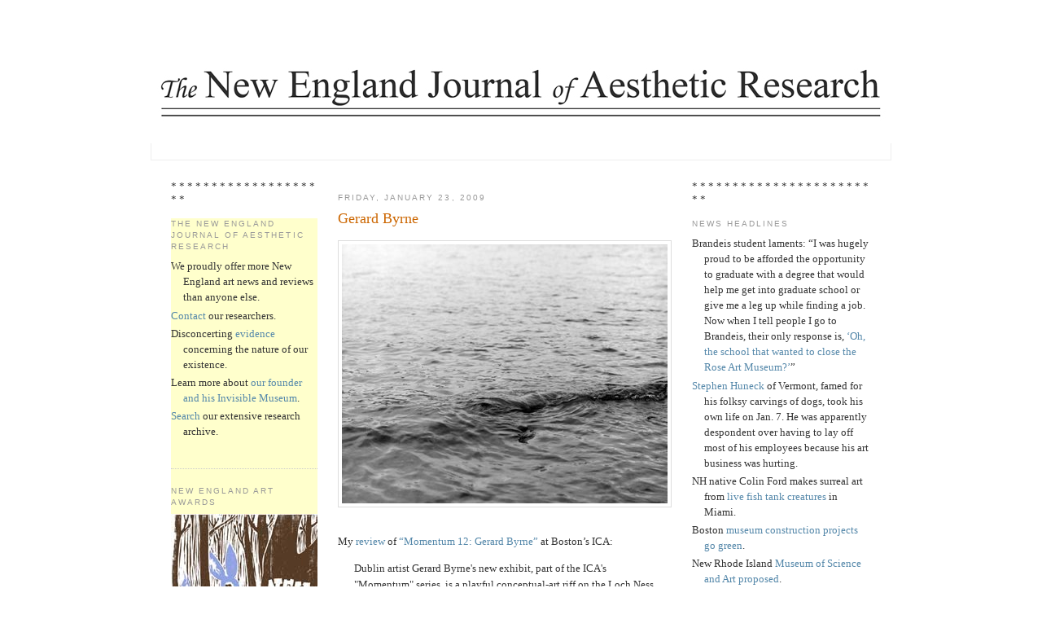

--- FILE ---
content_type: text/html; charset=UTF-8
request_url: http://aesthetic.gregcookland.com/2009/01/gerard-byrne.html
body_size: 48195
content:
<!—This is a template with right and left sidebars -->
<!DOCTYPE html PUBLIC "-//W3C//DTD XHTML 1.0 Strict//EN" "http://www.w3.org/TR/xhtml1/DTD/xhtml1-strict.dtd">

<html xmlns="http://www.w3.org/1999/xhtml" xml:lang="en" lang="en">
<head>


  <script type="text/javascript">(function() { (function(){function b(g){this.t={};this.tick=function(h,m,f){var n=f!=void 0?f:(new Date).getTime();this.t[h]=[n,m];if(f==void 0)try{window.console.timeStamp("CSI/"+h)}catch(q){}};this.getStartTickTime=function(){return this.t.start[0]};this.tick("start",null,g)}var a;if(window.performance)var e=(a=window.performance.timing)&&a.responseStart;var p=e>0?new b(e):new b;window.jstiming={Timer:b,load:p};if(a){var c=a.navigationStart;c>0&&e>=c&&(window.jstiming.srt=e-c)}if(a){var d=window.jstiming.load;
c>0&&e>=c&&(d.tick("_wtsrt",void 0,c),d.tick("wtsrt_","_wtsrt",e),d.tick("tbsd_","wtsrt_"))}try{a=null,window.chrome&&window.chrome.csi&&(a=Math.floor(window.chrome.csi().pageT),d&&c>0&&(d.tick("_tbnd",void 0,window.chrome.csi().startE),d.tick("tbnd_","_tbnd",c))),a==null&&window.gtbExternal&&(a=window.gtbExternal.pageT()),a==null&&window.external&&(a=window.external.pageT,d&&c>0&&(d.tick("_tbnd",void 0,window.external.startE),d.tick("tbnd_","_tbnd",c))),a&&(window.jstiming.pt=a)}catch(g){}})();window.tickAboveFold=function(b){var a=0;if(b.offsetParent){do a+=b.offsetTop;while(b=b.offsetParent)}b=a;b<=750&&window.jstiming.load.tick("aft")};var k=!1;function l(){k||(k=!0,window.jstiming.load.tick("firstScrollTime"))}window.addEventListener?window.addEventListener("scroll",l,!1):window.attachEvent("onscroll",l);
 })();</script><script type="text/javascript">function a(){var b=window.location.href,c=b.split("?");switch(c.length){case 1:return b+"?m=1";case 2:return c[1].search("(^|&)m=")>=0?null:b+"&m=1";default:return null}}var d=navigator.userAgent;if(d.indexOf("Mobile")!=-1&&d.indexOf("WebKit")!=-1&&d.indexOf("iPad")==-1||d.indexOf("Opera Mini")!=-1||d.indexOf("IEMobile")!=-1){var e=a();e&&window.location.replace(e)};
</script><meta http-equiv="Content-Type" content="text/html; charset=UTF-8" />
<meta name="generator" content="Blogger" />
<link rel="icon" type="image/vnd.microsoft.icon" href="https://www.blogger.com/favicon.ico"/>
<link rel="alternate" type="application/atom+xml" title="The New England Journal of Aesthetic Research - Atom" href="http://aesthetic.gregcookland.com/feeds/posts/default" />
<link rel="alternate" type="application/rss+xml" title="The New England Journal of Aesthetic Research - RSS" href="http://aesthetic.gregcookland.com/feeds/posts/default?alt=rss" />
<link rel="service.post" type="application/atom+xml" title="The New England Journal of Aesthetic Research - Atom" href="https://www.blogger.com/feeds/37891761/posts/default" />
<link rel="alternate" type="application/atom+xml" title="The New England Journal of Aesthetic Research - Atom" href="http://aesthetic.gregcookland.com/feeds/1776422091355612964/comments/default" />
<link rel="stylesheet" type="text/css" href="https://www.blogger.com/static/v1/v-css/1601750677-blog_controls.css"/>
<link rel="stylesheet" type="text/css" href="https://www.blogger.com/dyn-css/authorization.css?targetBlogID=37891761&zx=30493df9-6377-4f00-8bfc-e58ba00dce3b"/>


  <style type="text/css">

/*
-----------------------------------------------
Blogger Template Style
Name:     Minima
Designer: Douglas Bowman
URL:      www.stopdesign.com
Date:     26 Feb 2004
----------------------------------------------- */


body {
  background:#fff;
  margin:0;
  padding:40px 20px;
  font:x-small Georgia,Serif;
  text-align:center;
  color:#333;
  font-size/* */:/**/small;
  font-size: /**/small;
  }
a:link {
  color:#58a;
  text-decoration:none;
  }
a:visited {
  color:#969;
  text-decoration:none;
  }
a:hover {
  color:#c60;
  text-decoration:underline;
  }
a img {
  border-width:0;
  }

/* Header
----------------------------------------------- */
@media all {
  #header {
    padding:20px 20px .25em;
    width:910px;
  margin:0 auto 10px;
border:1px solid $bordercolor;  
    }
  }
@media handheld {
  #header {
    width:90%;
    }
  }
#blog-title {
  padding:20px 20px .25em;
  border:1px solid #eee;
  border-width:1px 1px 0;
  font-size:200%;
  line-height:1.2em;
  font-weight:normal;
  color:#666;
  text-transform:uppercase;
  letter-spacing:.2em;
  }
#blog-title a {
  color:#666;
  text-decoration:none;
  }
#blog-title a:hover {
  color:#c60;
  }
#description {
  padding:0 20px 20px;
  border:1px solid #eee;
  border-width:0 1px 1px;
  max-width:870px;
  font:78%/1.4em "Trebuchet MS",Trebuchet,Arial,Verdana,Sans-serif;
  text-transform:uppercase;
  letter-spacing:.2em;
  color:#999;
  }


/* Content
----------------------------------------------- */
@media all {
  #content {
    width:870px;
    margin:0 auto;
    padding:0;
    text-align:left;
    }
#left-sidebar {
width: 180px;
margin-right: 15px;
margin-left: 5px;
float: left;
}
  #main {
    width:410px;
margin-right: 10px;
margin-left: 10px;
    float:left;
    }
  #sidebar {
    width:220px;
margin-right: 5px;
margin-left: 15px;
    float:right;
    }
  }
@media handheld {
  #content {
    width:90%;
    }
  #main {
    width:100%;
    float:none;
    }
  #sidebar {
    width:100%;
    float:none;
    }
  }

/* Headings
----------------------------------------------- */
h2 {
  margin:1.5em 0 .75em;
  font:78%/1.4em "Trebuchet MS",Trebuchet,Arial,Verdana,Sans-serif;
  text-transform:uppercase;
  letter-spacing:.2em;
  color:#999;
  }


/* Posts
----------------------------------------------- */
@media all {
  .date-header {
    margin:1.5em 0 .5em;
    }
  .post {
    margin:.5em 0 1.5em;
    border-bottom:1px dotted #ccc;
    padding-bottom:1.5em;
    }
  }
@media handheld {
  .date-header {
    padding:0 1.5em 0 1.5em;
    }
  .post {
    padding:0 1.5em 0 1.5em;
    }
  }
.post-title {
  margin:.25em 0 0;
  padding:0 0 4px;
  font-size:140%;
  font-weight:normal;
  line-height:1.4em;
  color:#c60;
  }
.post-title a, .post-title a:visited, .post-title strong {
  display:block;
  text-decoration:none;
  color:#c60;
  font-weight:normal;
  }
.post-title strong, .post-title a:hover {
  color:#333;
  }
.post div {
  margin:0 0 .75em;
  line-height:1.6em;
  }
p.post-footer {
  margin:-.25em 0 0;
  color:#ccc;
  }
.post-footer em, .comment-link {
  font:78%/1.4em "Trebuchet MS",Trebuchet,Arial,Verdana,Sans-serif;
  text-transform:uppercase;
  letter-spacing:.1em;
  }
.post-footer em {
  font-style:normal;
  color:#999;
  margin-right:.6em;
  }
.comment-link {
  margin-left:.6em;
  }
.post img {
  padding:4px;
  border:1px solid #ddd;
  }
.post blockquote {
  margin:1em 20px;
  }
.post blockquote p {
  margin:.75em 0;
  }


/* Comments
----------------------------------------------- */
#comments h4 {
  margin:1em 0;
  font:bold 78%/1.6em "Trebuchet MS",Trebuchet,Arial,Verdana,Sans-serif;
  text-transform:uppercase;
  letter-spacing:.2em;
  color:#999;
  }
#comments h4 strong {
  font-size:130%;
  }
#comments-block {
  margin:1em 0 1.5em;
  line-height:1.6em;
  }
#comments-block dt {
  margin:.5em 0;
  }
#comments-block dd {
  margin:.25em 0 0;
  }
#comments-block dd.comment-timestamp {
  margin:-.25em 0 2em;
  font:78%/1.4em "Trebuchet MS",Trebuchet,Arial,Verdana,Sans-serif;
  text-transform:uppercase;
  letter-spacing:.1em;
  }
#comments-block dd p {
  margin:0 0 .75em;
  }
.deleted-comment {
  font-style:italic;
  color:gray;
  }


/* Sidebar Content
----------------------------------------------- */
#sidebar ul {
  margin:0 0 1.5em;
  padding:0 0 1.5em;
  border-bottom:1px dotted #ccc;
  list-style:none;
  }
#sidebar li {
  margin:0;
  padding:0 0 .25em 15px;
  text-indent:-15px;
  line-height:1.5em;
  }
#sidebar p {
  color:#666;
  line-height:1.5em;
  }

/* Left-Sidebar Content
----------------------------------------------- */
#left-sidebar ul {
background:#FFFFCC;
  margin:0 0 1.5em;
  padding:0 0 1.5em;
  border-bottom:1px dotted #ccc;
  list-style:none;
  }
#left-sidebar li {
  margin:0;
  padding:0 0 .25em 15px;
  text-indent:-15px;
  line-height:1.5em;
  }
#left-sidebar p {
  color:#666;
  line-height:1.5em;
  }


/* Profile
----------------------------------------------- */
#profile-container {
  margin:0 0 1.5em;
  border-bottom:1px dotted #ccc;
  padding-bottom:1.5em;
  }
.profile-datablock {
  margin:.5em 0 .5em;
  }
.profile-img {
  display:inline;
  }
.profile-img img {
  float:left;
  padding:4px;
  border:1px solid #ddd;
  margin:0 8px 3px 0;
  }
.profile-data {
  margin:0;
  font:bold 78%/1.6em "Trebuchet MS",Trebuchet,Arial,Verdana,Sans-serif;
  text-transform:uppercase;
  letter-spacing:.1em;
  }
.profile-data strong {
  display:none;
  }
.profile-textblock {
  margin:0 0 .5em;
  }
.profile-link {
  margin:0;
  font:78%/1.4em "Trebuchet MS",Trebuchet,Arial,Verdana,Sans-serif;
  text-transform:uppercase;
  letter-spacing:.1em;
  }


/* Footer
----------------------------------------------- */
#footer {
  width:870px;
  clear:both;
  margin:0 auto;
  }
#footer hr {
  display:none;
  }
#footer p {
  margin:0;
  padding-top:15px;
  font:78%/1.6em "Trebuchet MS",Trebuchet,Verdana,Sans-serif;
  text-transform:uppercase;
  letter-spacing:.1em;
  }
  </style>

<link rel="alternate" type="application/rss+xml"  href="feed://www.blogger.com/feeds/37891761/posts/default?alt=rss" title="The New England Journal of Aesthetic Research">

<meta name='google-adsense-platform-account' content='ca-host-pub-1556223355139109'/>
<meta name='google-adsense-platform-domain' content='blogspot.com'/>
</head>

<body>

<div id="header">
<!--
  <p>This is where a banner ad could go in the header, just remove the hide marks.</p>
  <img src="http://gregcookland.com/NewEnglandJournal120306bWeb.jpg" height=102 width=910>
-->

<A HREF="http://www.gregcookland.com/journal"><IMG SRC="http://gregcookland.com/NewEnglandJournal120306bWeb.jpg" height=102 width=910></A>

  <p id="description"></p>

</div>

<!-- Begin #content -->
<div id="content">

<!-- Begin #sidebar Left -->
<div id="left-sidebar">
* * * * * * * * * * * * * * * * * * * *
<ul>
<ul><h2 class="sidebar-title">The New England Journal of Aesthetic Research</h2>
<li>We proudly offer more New England art news and reviews than anyone else.</li>
<li><a href="mailto:gcook30@hotmail.com?subject=Re: The New England Journal of Aesthetic Research">Contact</a> our researchers.</li>
<li>Disconcerting <a href="http://en.wikipedia.org/w/index.php?title=Greg_Cook_%28comic_book_artist%29&oldid=75398871" target="_blank">evidence</a> concerning the nature of our existence.</li>
<li>Learn more about <a href="http://www.gregcookland.com/fineart/invisible_001.html" target="_blank">our founder and his Invisible Museum</a>.</li>
<li><a href="http://www.google.com/custom?hl=en&client=google-coop-np&cof=AH%3Aleft%3BCX%3AReports%2520of%2520The%2520New%2520England%2520Journal%2520of%2520Aesthetic%2520Research%3BL%3Ahttp%3A%2F%2Fwww.google.com%2Fcoop%2Fimages%2Fgoogle_custom_search_sm.gif%3BLH%3A55%3BLP%3A1%3BGFNT%3A%23666666%3BDIV%3A%23cccccc%3B&adkw=AELymgXd2zxJlxg8WY3_e7XTKavZxDIW9Ilt-IoUmVt-8Ql8HVTylxeo8dxMWAvMVzU8zicYDWhpCUCw20p-pkkF11tow1Qdy64nRseOveL2XRgJzpUVX-jJjWHOU9MHYvcLL6FcJhEqzwbolZb_rWGlcbQN3eCHYw&q=&btnG=Search&cx=018005313442306779076%3Am2kflhbgogm" target="_blank">Search</a> our extensive research archive.</li>

</p><ul></ul>
<ul><h2 class="sidebar-title">New England Art Awards</h2>
<a href="http://gregcookland.com/journal/2010/01/2009-new-england-art-awards-ball-is-feb.html"target="_blank"><img src="http://gregcookland.com/journal/uploaded_images/ArtAwardPoster10.002GrayLilacLettFINAL180web-799068.jpg" ALIGN=CENTER WIDTH="180" HEIGHT="237" BORDER="0" HSPACE="0" VSPACE="0"></a>
The winners of the 2009 New England Art Awards will be announced at the New England Art Awards Ball at 7 p.m. Feb. 8 at the Burren in Somerville, Massachusetts. And you are invited. Details <a href="http://gregcookland.com/journal/2010/01/2009-new-england-art-awards-ball-is-feb.html" target="_blank">here</a>.
</p><ul></ul>

<ul><h2 class="sidebar-title">Check it out</h2>
<li><a href="http://www.wadsworthatheneum.org/do/rembrandt.php" target="_blank">“Rembrandt’s People,”</a> Wadsworth Atheneum, Oct. 10, 2009, to Jan. 24, 2010.</li>
<li>Brian <a href="http://www.ase.tufts.edu/gallery/shows/knep.html" target="_blank">Knep</a> “Exempla,” Tufts, Sept. 10 to Nov. 15, 2009. Also Brain <a href="http://www.judirotenberg.com/artists/?em=True" target="_blank">Knep</a>, Rotenberg Gallery, Nov. 19 to Dec. 23, 2009.</li>
<li>“Drawings That Work: <a href="http://www.bcaonline.org/visualarts/mills-gallery/86-drawings-that-work-21st-drawing-show.html" target="_blank">21st Drawing Show</a>,” Boston Center for the Arts, Sept. 11 to Oct. 25, 2009.</li>
<li>Kirsten <a href="http://brown.edu/Facilities/David_Winton_Bell_Gallery/current_frameset.html" target="_blank">Hassenfeld</a>, Brown’s Bell Gallery, Aug. 29 to Nov. 1, 2009. <a href="http://www.cadetompkins.com/" target="_blank">Also</a> at Cade Tompkins Editions/Projects, Sept. 25 to Nov. 14, 2009.</li>
<li>“First Hand: <a href="http://www.bc.edu/bc_org/avp/cas/artmuseum/exhibitions/archive/first-hand/index.html" target="_blank">Civil War Era Drawings</a> from the Becker Collection,” Boston College’s McMullen Museum, Sept. 5 to Dec. 13, 2009.</li>
<li>Alec <a href="http://www.massart.edu/x3357.xml" target="_blank">Soth</a> “Dog Days Bogota,” Massachusetts College of Art and Design, Sept. 9 to Nov. 28, 2009.</li>
<li>“Sacred Monsters: Everyday Animism in Contemporary <a href="http://www.ase.tufts.edu/gallery/shows/sacredmonsters.html" target="_blank">Japanese Art and Anime</a>,” Tufts, Sept. 10 to Nov. 22, 2009.</li>
<li>“The Brilliant Line: Following the <a href="http://www.risdmuseum.org/exhibition.aspx?type=forthcoming&id=2147483925" target="_blank">Early Modern Engraver</a>, 1480 – 1650,” RISD Museum, Sept. 18, 2009, to Jan. 3, 2010.</li>
<li>“<a href="http://www.pixilerations.org/" target="_blank">Pixilerations</a> [V.6]: New Media Art,” RISD and 5 Traverse, Sept. 24 to Oct. 10, 2009.</li>
<li>“Platform 1: Andrew <a href="http://www.decordova.org/art/exhibitions/current/platform1.html" target="_blank">Mowbray</a>,” DeCordova, Sept. 26, 2009, to Jan. 3, 2010.</li>
<li>“Work by <a href="http://www.hivearchive.org/" target="_blank">Women Billboard</a>,” Hive Archive, October 2009 to June 2010.</li>
<li>“Brett <a href="http://www.currier.org/upcomingexhibitions.aspx" target="_blank">Weston</a>: Out of the Shadow,” Currier Museum of Art, Oct. 10, 2009, to Jan. 3, 2010.</li>
<li>“<a href="http://www.ves.fas.harvard.edu/ACTUP.html" target="_blank">Act Up</a> New York: Activism, Art and the AIDS Crisis, 1987-1993,” Harvard’s Carpenter Center, Oct. 15 to Dec. 24, 2009.</li>
<li>“Rare Bird of Fashion: The Irreverent <a href="http://www.pem.org/exhibitions/21-rare_bird_of_fashion_the_irreverent_iris_apfel" target="_blank">Iris Apfel</a>,” Peabody Essex Museum, Oct. 17, 2009, to Feb. 7, 2010.</li>
<li>“Secrets of the Tomb 10A: <a href="http://www.mfa.org/exhibitions/sub.asp?key=15&subkey=7332" target="_blank">Egypt 2000 BC</a>,” MFA, Oct. 18, 2009, to May 16 (originally was Jan. 10), 2010.</li>
<li>“Focus on Four: <a href="http://www.newportartmuseum.org/pages/upcoming_exhibitions.cfm" target="_blank">Rhode Island Photographs</a> by Gertrude Käsebier, Lewis Hine, Charlotte Estey and Aaron Siskind,” Newport Art Museum, Oct. 24, 2009, to Jan. 24, 2010.</li>
<li>“<a href="http://www.mos.org/exhibits_shows/coming_soon&d=3834" target="_blank">Harry Potter</a>: The Exhibition,” Museum of Science, opens Oct. 25, 2009.</li>
<li>Iron Guild’s <a href="http://www.thesteelyard.org/events/calendar/2009/10/30/15" target="_blank">Halloween Iron Pour</a>, Steel Yard, Oct. 30, 2009.</li>
<li>“Krysztof <a href="http://www.icaboston.org/exhibitions/exhibit/wodiczko/" target="_blank">Wodiczko</a>: The Veterans Project,” ICA, Nov. 4, 2009, to March 7, 2010.</li>
<li>Gerry Bergstein & Henry Schwartz; David Aronson, <a href="http://www.danforthmuseum.org/exhibits.html#upcomingexhibitions" target="_blank">Boston Expressionists</a> at Danforth Museum, Nov. 18, 2009, to March 14, 2010.</li>
<li>“Albrecht <a href="http://www.mfa.org/exhibitions/sub.asp?key=15&subkey=8293" target="_blank">Durer</a>: Virtuoso Printmaker,” 45 prints from MFA collection, MFA, Nov. 21, 2009, to July 3, 2010.</li>
<li>“Harry <a href="http://www.mfa.org/exhibitions/sub.asp?key=15&subkey=8636" target="_blank">Callahan</a>: American Photographer,” MFA, Nov. 21, 2009, to July 3, 2010.</li>
<li>“Golden Legacy: Original Art from <a href="http://www.picturebookart.org/Exhibitions/Upcoming_Exhibitions" target="_blank">65 Years of Golden Books</a>,” Eric Carle Museum of Picture Book Art, Nov. 24, 2009, to Feb. 28, 2010.</li>
<li>“Andy <a href="http://www2.ric.edu/bannister/dec_09.php" target="_blank">Warhol</a>: A Recent Acquisition Exhibition,” Bannister Gallery at Rhode Island College, Dec. 9, 2009, to Jan. 8, 2010.</li>
<li><a href="http://www.farnsworthmuseum.org/exhibition/robert-indiana-and-star-hope" target="_blank">“Robert Indiana and the Star of Hope,”</a> Farnsworth Art Museum, June 20 to Oct. 25, 2009.</li>
<li><a href="http://www.mfa.org/exhibitions/sub.asp?key=15&subkey=8387" target="_blank">“Contemporary Outlook: Seeing Songs,”</a> MFA, July 1, 2009, to Feb. 21, 2010.</li>
<li>“Viva Mexico! <a href="http://www.mfa.org/exhibitions/sub.asp?key=15&subkey=7948" target="_blank">Edward Weston</a> and His Contempraries” and “Vida y Drama: Modern Mexican Prints,” MFA, May 30 to Nov. 2, 2009.</li>
<li><a href="http://gregcookland.com/journal/2008/09/fawcetts-antique-toy-museum.html" target="_blank">Fawcett’s Antique Toy & Art Museum</a>, Waldoboro, Maine, ongoing.</li>

</p><ul></ul>
<ul><h2 class="sidebar-title">Photos</h2>
<a href="http://public.fotki.com/nejar/" target="_blank"><img src="http://gregcookland.com/journal/uploaded_images/picCaribCarniv082909_0427Sidebar-703115.jpg" ALIGN=CENTER WIDTH="180" HEIGHT="120" BORDER="0" HSPACE="0" VSPACE="0"></a>
<a href="http://public.fotki.com/nejar/" target="_blank">Order photos by The New England Journal of Aesthetic Research</a> of the Honk Parade, Boston Caribbean Carnival (above), Salem’s Haunted Happenings Grand Parade, Bread and Puppet Theater, St. Peter’s Fiesta in Gloucester, and more.<br />

</p><ul></ul>
<ul><h2 class="sidebar-title">Grants and competitions</h2>
<li><a href="http://mainearts.maine.gov/Grants/index.shtml" target="_blank">Maine Arts Commission Good Idea Grant Programs</a>.</li>
<li><a href="http://www.massculturalcouncil.org/applications/fellowsapp.html" target="_blank">Massachusetts Cultural Council</a>.</li>
<li><a href="http://www.nh.gov/nharts/grants/artists/artistentrepren.htm" target="_blank">New Hampshire State Council on the Arts</a>.</li>
<li><a href="http://www.arts.ri.gov/grants/deadlines/" target="_blank"> Rhode Island State Council on the Arts</a> grants, deadlines: April 1 and Oct. 1.</li>
<li><a href="http://www.vermontartscouncil.org/tabid/149/Default.aspx" target="_blank">Vermont Arts Council</a>: artist development grants, deadline: 60 days prior to activity.</li>
</p><ul></ul>

<ul><h2 class="sidebar-title">Yokelism</h2>
<a onblur="try {parent.deselectBloggerImageGracefully();} catch(e) {}" href="http://gregcookland.com/journal/uploaded_images/picPineTreeFlag180px-751401.jpg"><img style="float:left; margin:0 10px 10px 0;cursor:pointer; cursor:hand;width: 180px; height: 106px;" src="http://gregcookland.com/journal/uploaded_images/picPineTreeFlag180px-751395.jpg" border="0" alt="" /></a>
<li>Yokelist Manifesto Number 1: <a href="http://gregcookland.com/journal/2009/01/yokelist-manifesto-number-1.html" target="_blank">Boston lacks alternative spaces</a>?</li>
<li>Yokelism at the <a href="http://www.gregcookland.com/journal/2009/02/boston-art-awards-yokelism_03.html" target="_blank">2008 Boston Art Awards</a>.</li>
<li>Yokelist Manifesto Number 2: <a href="http://gregcookland.com/journal/2009/05/yokelist-manifesto-number-2.html" target="_blank">Montreal case study</a>.</li>
<li>Yokelist Manifesto Number 3: <a href="http://gregcookland.com/journal/2009/10/yokelist-manifesto-number-3-hire.html" target="_blank">Hire locally</a>.</li>
<li>Yokelist Manifesto Number 4: <a href="http://gregcookland.com/journal/2009/11/yokelist-manifesto-4-we-need-coverage.html" target="_blank">We need coverage of our living artists</a>.</li>
<li>Yokelist Manifesto Number 5: <a href="http://gregcookland.com/journal/2009/12/yokelist-manifesto-5-we-need-local.html" target="_blank">We need local retrospectives</a>.</li>
<li>Yokelism update: Coverage of our living artists: <a href="http://gregcookland.com/journal/2009/12/yokelism-update-coverage-of-our-living.html" target="_blank">Sebastian Smee responds</a>.</li>
<li>Yokelism update: <a href="http://gregcookland.com/journal/2009/12/yokelism-update-dangers-of.html" target="_blank">Dangers of Provincialism</a>.</li>
<li>Yokelism update: <a href="http://gregcookland.com/journal/2009/12/yokelism-update-dangers-of_23.html" target="_blank">Re: Dangers of Provincialism</a>.</li>
<li>Yokelist Manifesto Number 6: <a href="http://gregcookland.com/journal/2009/12/yokelist-manifesto-6-could-cia-help.html" target="_blank">Could the CIA help</a>?</li>
<li>Yokelism <a href="http://gregcookland.com/journal/2010/02/yokelism-at-2009-new-england-art-awards.html" target="_blank">at the 2009 New England Art Awards</a>.</li>
</p><ul></ul>

<h2 class="sidebar-title">New England treasures</h2>
<li><a href="http://gregcookland.com/journal/2008/09/fawcetts-antique-toy-museum.html" target="_blank">Fawcett’s Antique Toy & Art Museum</a>, Waldoboro, Maine.</li>
<li><a href="http://gregcookland.com/journal/2009/09/gropius-house-in-lincoln.html" target="_blank">Gropius House</a> in Lincoln, Massachusetts.</li>
<li><a href="http://gregcookland.com/journal/2009/08/frank-lloyd-wrights-zimmerman-house.html" target="_blank">Frank Lloyd Wright's Zimmerman House</a> in Manchester, New Hampshire.</li>
</p><ul></ul>

<h2 class="sidebar-title">Seeing art for free</h2>
<p>Always free:</p>
<a href="http://www.andover.edu/Addison/index.htm" target="_blank">Addison Gallery</a>, Phillips Academy, Andover, Massachusetts.<br />
<a href="http://www.as220.org/as220/weblog/index/" target="_blank">AS220</a>, Providence, Rhode Island.<br />
<a href="http://www.bostonathenaeum.org/gallery.html" target="_blank">Boston Athenaeum</a>.<br />
<a href="http://www.bcaonline.org/visualarts.html" target="_blank">Boston Center for the Arts</a>.<br />
<a href="http://www.bc.edu/bc_org/avp/cas/artmuseum/" target="_blank">Boston College's McMullen Museum</a>.<br />
<a href="http://brown.edu/Facilities/David_Winton_Bell_Gallery/" target="_blank">Brown University's Bell Gallery</a>, Providence, Rhode Island.<br />
<a href="http://www.wellesley.edu/DavisMuseum/" target="_blank">Davis Museum</a>, Wellesley College, Wellesley, Massachusetts.<br />
<a href="http://www.ves.fas.harvard.edu/ccva.html" target="_blank">Harvard’s Carpenter Center, Cambridge, Massachusetts.</a><br />
<a href="http://hoodmuseum.dartmouth.edu/" target="_blank">Hood Museum of Art</a>, Dartmouth College, Hanover, New Hampshire.<br />
<a href="http://www.massart.edu/x1203.xml" target="_blank">MassArt Galleries</a>, Boston, Massachusetts.<br />
<a href="http://mit.edu/lvac/www/exhibitions/index.html" target="_blank">MIT's List Visual Arts Center</a>, Cambridge, Massachusetts.<br />
<a href="http://www.montserrat.edu/galleries/index.shtml" target="_blank">Montserrat College of Art</a>, Beverly, Massachusetts.<br />
<a href="http://www.museepata.org/" target="_blank">Musee Patamecanique</a>, Bristol, Rhode Island.<br />
<a href="https://www.nationalheritagemuseum.org/" target="_blank">National Heritage Museum</a>, Lexington, Massachusetts.<br />
<a href="http://www2.ric.edu/bannister/exhibitions.php" target="_blank">Rhode Island College's Bannister Gallery</a>, Providence, Rhode Island.<br />
<a href="http://www.simmons.edu/trustman/" target="_blank">Simmons College's Trustman Art Gallery</a>, Boston, Massachusetts.<br />
<a href="http://ase.tufts.edu/gallery/exhibitions/exhibitions.html" target="_blank">Tufts University Art Gallery</a>, Medford, Massachusetts.<br />
<a href="http://www.wcma.org/" target="_blank">Williams College Museum of Art</a>, Williamstown, Massachusetts.<br /><br />
Most commercial galleries are also always free.

<p>Sometimes free:</p>

<a href="http://www.clarkart.edu/" target="_blank">Clark Art Institute</a>, Williamstown, Massachusetts, daily from Nov. 1 to May 31.<br />
<a href="http://www.artmuseums.harvard.edu/home/index.html" target="_blank">Harvard Art Museum</a>, Cambridge, 10 a.m. to noon Saturday, after 4:30 p.m. everyday (but they're only open until 5 p.m.).<br />
<a href="http://www.peabody.harvard.edu/" target="_blank">Harvard's Peabody Museum</a>, Cambridge, free to Massachusetts residents from 9 a.m. to noon every Sunday, and from 3 to 5 p.m. Wednesdays from September to May.<br />
<a href="http://www.icaboston.org/" target="_blank">Institute of Contemporary Art</a>, Boston, 5 to 8 p.m. every Thursday; free to families (meaning children accompanied by as many as two adults) the last Saturday of each month.<br />
<a href="http://www.mfa.org/" target="_blank">Museum of Fine Arts</a>, Boston, 4 to 9:45 p.m. Wednesdays (but charge for special exhibitions).<br />
<a href="http://www.newbedfordartmuseum.org/" target="_blank">New Bedford Art Museum</a>, 5 to 9 p.m. second Thursday of each month. Also 5 to 7 p.m. Thursdays "donate what you can."<br />
<a href="http://www.bu.edu/prc/" target="_blank">Photographic Resource Center</a>, Boston University, Thursdays and the last weekend of each month.<br />
<a href="http://www.portlandmuseum.org/" target="_blank">Portland Museum of Art</a>, Maine, 5 to 9 p.m. Fridays.<br />
<a href="http://www.risd.edu/museum.cfm" target="_blank">RISD Museum</a>, Providence, 12 to 1:30 p.m. Fridays, 10 a.m. to 1 p.m. Sundays, 5 to 9 p.m. third Thursday of each month, all day of the last Saturday of each month.<br />
<a href="http://www.worcesterart.org/" target="_blank">Worcester Art Museum</a>, 10 a.m. to noon Saturdays.<br />

<p>Note: Public libraries often have <a href="http://www.bpl.org/general/circulation/museum_passes.htm" target="_blank">free passes</a> to museums.
</p><ul></ul>

<h2 class="sidebar-title">Additional sites of New England inquiry</h2>
<a href="http://morris.blogs.nytimes.com/" target="_blank">Zoom</a>, Cambridge.<br />
<a href="http://vermontartzine.blogspot.com/" target="_blank">Vermont Art Zine</a>, Vermont.<br />
<a href="http://shanadumont.blogspot.com/" target="_blank">Truth and Beauty</a>, Beverly, Mass.<br/>
<a href="http://www.tinyshowcase.com/" target="_blank">Tiny Showcase</a>, Providence.<br />
<a href="http://thesteelyard.blogspot.com/" target="_blank">The Steel Yard Blog</a>, Providence.<br />
<a href="http://speakclearlyrose.blogspot.com/" target="_blank">Speak Clearly</a>, Brandeis University, Waltham, Mass.<br/>
<a href="http://smfaanimation.blogspot.com/" target="_blank">School of the Museum of Fine Arts Animation crew blog</a>, Boston.<br />
<a href="http://www.arts.ri.gov/blogs/" target="_blank">Rhode Island State Council on the Arts</a>, Rhode Island.<br />
<a href="http://www.portlandmuseum.org/about/blog/" target="_blank">Portland Museum of Art blog</a>, Maine.<br />
<a href="http://our.risd.edu/" target="_blank">Our RISD</a>, Providence.<br />
<a href="http://www.nsartthrob.com/" target="_blank">North Shore Art Throb</a>, greater Boston.<br />
<a href="http://newurbanarts.blogspot.com/" target="_blank">New Urban Arts</a>, Providence.<br />
<a href="http://newbodega.blogspot.com/" target="_blank">New Bodgea</a>, Boston, etc.<br />
<a href="http://myloveforyou.typepad.com/" target="_blank">My Love for You Is a Stampede of Horses</a>, Boston and national.<br/>
<a href="http://modernkicks.typepad.com/" target="_blank">Modern Kicks</a>, undisclosed location in southern New England.<br />
<a href="http://blog.massmoca.org/" target="_blank">Mass MoCA Blog</a>, western Massachusetts.<br />
<a href="http://www.artspaceat16.com/" target="_blank">Making the Art Seen</a>, Malden, Mass.<br/>
<a href="http://blogs.meca.edu/" target="_blank">Maine College of Art</a>, Maine.<br />
<a href="http://maineartscommission.blogspot.com/" target="_blank">Maine Arts Commission</a>, Maine.<br/>
<a href="http://www.maineartscene.com/" target="_blank">Maine Art Scene</a>, Maine.<br />
<a href="http://blog.massfolkarts.org/blog/" target="_blank">Keepers of Tradition</a>, Massachusetts.<br />
<a href="http://www.yankeemagazine.com/blogs/art/" target="_blank">Just Looking</a>, Maine.<br />
<a href="http://www.hubreview.blogspot.com/" target="_blank">The Hub Review</a>, Boston.<br />
<a href="http://www.hubarts.com/" target="_blank">HubArts</a>, Boston.<br />
<a href="http://girlinthegreendress.blogspot.com/" target="_blank">The Girl in the Green Dress</a>, Boston.<br />
<a href="http://rachelleatrisd.blogspot.com/" target="_blank">A Funny Thing Happened on the Way to the Internet</a>, New Hampshire.<br />
<a href="http://www.boston.com/ae/theater_arts/exhibitionist/2008/03/gallery_change.html" target="_blank">Exhibitionist</a>, Boston.<br />
<a href="http://culturalproductions.blogspot.com/" target="_blank">Cultural Productions</a>, greater Boston.<br />
<a href="http://ctartscene.blogspot.com/" target="_blank">Connecticut Art Scene</a>, Connecticut.<br />
<a href="http://www.lesliekbrown.blogspot.com/" target="_blank">Leslie K. Brown</a>, Boston.<br />
<a href="http://www.bostonphotographyfocus.org/" target="_blank">Boston Photography Focus</a>, Boston.<br />
<a href="http://addisongallery.blogspot.com/" target="_blank">Blog Addison</a>, greater Boston.<br />
<a href="http://www.bigredandshiny.com/cgi-bin/retrieve.pl" target="_blank">Big Red & Shiny</a>, Boston.<br />
<a href="http://www.boston.com/bigpicture/" target="_blank">The Big Picture</a>, Boston.<br />
<a href="http://thebiggestlittle.org/" target="_blank">The Biggest Little</a>, Providence.<br />
<a href="http://berkshirereview.net/" target="_blank">The Berkshire Review</a>, western Massachusetts.<br />
<a href="http://berkshirefinearts.com/" target="_blank">Berkshire Fine Arts</a>, western Massachusetts.<br />
<a href="http://www.theartsfuse.com/" target="_blank">The Arts Fuse</a>, Massachusetts.<br />
<a href="http://artsake.massculturalcouncil.org/blog/artsake/" target="_blank">Artsake</a>, Massachusetts.<br />
<a href="http://www.artinruins.com/" target="_blank">Art in Ruins</a>, Providence.<br />
<a href="http://artesprit.blogspot.com/" target="_blank">Art Espirit</a>, New Hampshire.<br />
<a href="http://www.artblog.net/" target="_blank">Artblog.net</a>, Boston.<br />

</p><ul></ul>
<h2 class="sidebar-title">New media investigations</h2>
<a href="http://www.rhizome.org/" target="_blank">Rhizome</a><br />
<a href="http://www.secondlifeherald.com" target="_blank">The Second Life Herald</a><br />
<a href="http://www.asci.org/" target="_blank">ASCI</a><br />
<a href="http://www.eyebeam.org/reblog/" target="_blank">Eyebeam's reBlog</a><br />
<a href="http://www.e-flux.com/" target="_blank">E-Flux</a><br />
</p><ul></ul>
<a href="http://gregcookland.com/journal/2009/01/youre-invited-to-boston-art-awards-ball.html"target="_blank"><img src="http://gregcookland.com/journal/uploaded_images/picArtAwardsCard-720921.jpg" ALIGN=CENTER WIDTH="150" HEIGHT="263" BORDER="0" HSPACE="0" VSPACE="0"></a>
</p><ul></ul>


</p><ul></ul>
    



</div>


<!-- Begin #main -->
<div id="main"><div id="main2">



    
  <h2 class="date-header">Friday, January 23, 2009</h2>
  

  
     
  <!-- Begin .post -->
  <div class="post"><a name="1776422091355612964"></a>
         
    <h3 class="post-title">
	 
	 Gerard Byrne
	 
    </h3>
    

	         <div class="post-body">
	<div>
      <div style="clear:both;"></div><a onblur="try {parent.deselectBloggerImageGracefully();} catch(e) {}" href="http://gregcookland.com/journal/uploaded_images/picByrneLochNess4-721007.jpg"><img style="float:left; margin:0 10px 10px 0;cursor:pointer; cursor:hand;width: 400px; height: 318px;" src="http://gregcookland.com/journal/uploaded_images/picByrneLochNess4-720975.jpg" border="0" alt="" /></a><br /><br /><br /><br /><br /><br /><br /><br /><br /><br /><br /><br /><br /><br /><br /><br /><br /><br />My <a href="http://thephoenix.com/Boston/Arts/72204-Game-show/?page=2#TOPCONTENT" target="_blank">review</a> of <a href="http://www.icaboston.org/exhibitions/exhibit/byrne/" target="_blank">“Momentum 12: Gerard Byrne”</a> at Boston’s ICA:<blockquote>Dublin artist Gerard Byrne's new exhibit, part of the ICA's "Momentum" series, is a playful conceptual-art riff on the Loch Ness Monster mystery. The installation comprises a slide show, a grainy silent film, audio of a guy reading what seem to be accounts of sightings of Nessie, text summaries of "sightings" pasted to a wall, and a tree stump. But mostly it's black-and-white photos depicting a strange ripple on the lake, driftwood, a swimmer's arm breaking through the water — all things that might be mistaken for a monster if you were so inclined. It's fun, but really Nessie is meant to help Byrne's æsthetic questions go down. And these questions — how do we see? how do we trick ourselves into seeing things that might not be there? — are old hat.</blockquote><em>“Momentum 12: Gerard Byrne,” Institute of Contemporary Art, 100 Northern Ave., Boston, Nov. 12, 2008, to March 1, 2009.</em><br /><a onblur="try {parent.deselectBloggerImageGracefully();} catch(e) {}" href="http://gregcookland.com/journal/uploaded_images/picByrneLochNess2-720941.jpg"><img style="float:left; margin:0 10px 10px 0;cursor:pointer; cursor:hand;width: 400px; height: 318px;" src="http://gregcookland.com/journal/uploaded_images/picByrneLochNess2-720913.jpg" border="0" alt="" /></a><div style="clear:both; padding-bottom:0.25em"></div>
    </div>
    </div>
    
    <p class="post-footer">
      <em>posted by Greg Cook at <a href="http://aesthetic.gregcookland.com/2009/01/gerard-byrne.html" title="permanent link">4:44 AM</a></em>
        <span class="item-control blog-admin pid-638874140"><a style="border:none;" href="https://www.blogger.com/post-edit.g?blogID=37891761&postID=1776422091355612964&from=pencil" title="Edit Post"><img class="icon-action" alt="" src="https://resources.blogblog.com/img/icon18_edit_allbkg.gif" height="18" width="18"></a></span>
    </p>
  
  </div>
  <!-- End .post -->
  
  
  
  <!-- Begin #comments -->
 
  <div id="comments">

	<a name="comments"></a>
        <h4>0 Comments:</h4>
        <dl id="comments-block">
      
    </dl>
		<p class="comment-timestamp">

    <a class="comment-link" href="https://www.blogger.com/comment/fullpage/post/37891761/1776422091355612964">Post a Comment</a>
    </p>
    	    
    


		<p class="comment-timestamp">
	<a href="http://aesthetic.gregcookland.com/">&lt;&lt; Home</a>
    </p>
    </div>



  <!-- End #comments -->


</div></div>
<!-- End #main -->






<!-- Begin #sidebar Right -->
<div id="sidebar">
* * * * * * * * * * * * * * * * * * * * * * * *
<ul><h2 class="sidebar-title">News Headlines</h2>
<li>Brandeis student laments: “I was hugely proud to be afforded the opportunity to graduate with a degree that would help me get into graduate school or give me a leg up while finding a job. Now when I tell people I go to Brandeis, their only response is, <a href="http://media.www.thejusticeonline.com/media/storage/paper573/news/2010/02/02/OpEd/Devaluing.My.Diploma-3862295.shtml" target="_blank">‘Oh, the school that wanted to close the Rose Art Museum?’</a>”</li>
<li><a href="http://www.nytimes.com/2010/02/01/arts/design/01huneck.html" target="_blank">Stephen Huneck</a> of Vermont, famed for his folksy carvings of dogs, took his own life on Jan. 7. He was apparently despondent over having to lay off most of his employees because his art business was hurting.</li>
<li>NH native Colin Ford makes surreal art from <a href="http://blogs.miaminewtimes.com/riptide/2010/02/coral_morphologic.php" target="_blank">live fish tank creatures</a> in Miami.</li>
<li>Boston <a href="http://www.wbur.org/2010/02/04/green-museums" target="_blank">museum construction projects go green</a>.</li>
<li>New Rhode Island <a href="http://www.eastbayri.com/detail/133838.html" target="_blank">Museum of Science and Art proposed</a>.</li>
<li>Wadsworth Atheneum in Hartford <a href="http://www.courant.com/entertainment/arts/hc-artweek0204.artfeb04,0,1082146.story" target="_blank">relaunches its Matrix contemporary art program</a>. Also unveils the reinstallation of its superb collection of <a href="http://online.wsj.com/article/SB10001424052748703740004574513961741852516.html?mod=WSJ_latestheadlines" target="_blank">Hudson River School paintings</a>.</li>
<li>Amazing <a href="http://www.warwickonline.com/view/full_story_news/5761729/article-Warwick-man-has-a-bubbly-demeanor?instance=home_news_right" target="_blank">bubble-maker Keith Michael Johnson</a> of Warwick, RI, recalls his beginnings: “There were very few people working with serious bubbles at the time. Just a couple of people.”</li>
<li>RI marine salvage Captain Ed Hughes’s brush with cancer inspires him to take up nature photography: "<a href="http://www.scindependent.com/articles/2010/02/11/arts_and_living/doc4b742299c7be7471875582.txt" target="_blank">Animals don't run away from me</a>. They should. But they don't. They let me get close."</li>
<li>Joyce Amend of York, Maine, makes <a href="http://www.seacoastonline.com/articles/20100210-ENTERTAIN-2100307" target="_blank">sailors’ valentines</a>.</li>
<li>Will Sofrin of RI is making prints of classic Nathanael Green Herreshoff sailing <a href="http://www.washingtonpost.com/wp-dyn/content/article/2010/02/06/AR2010020601427.html" target="_blank">yacht designs</a>.</li>
<li>Pam Sawyer of Somersworth, NH, honors local families of Iraq and Afghanistan war dead with <a href="http://www.fosters.com/apps/pbcs.dll/article?AID=/20100208/GJNEWS_01/702089909" target="_blank">needlepoint memorials</a>.</li>
<li>Essex sculptor Chris Williams’s <a href="http://www.gloucestertimes.com/punews/local_story_036224502.html" target="_blank">1,800-pound bronze rhino</a> wanders around town.</li>
<li>Arshile <a href="http://www.guardian.co.uk/artanddesign/2010/feb/06/arshile-gorky-painting-william-feaver" target="_blank">Gorky was in Providence</a>, then taught Mark Rothko in Boston.</li>
<li>“NEH chief <a href="http://detnews.com/article/20100202/OPINION03/2020355/NEA-chief-preaches-the-art-of-manners" target="_blank">preaches the art of manners</a>.”</li>
</p><ul></ul>
<h2 class="sidebar-title">Previously in the Journal</h2>
    <ul id="recently">
    
        <li><a href="http://aesthetic.gregcookland.com/2009/01/icas-foster-prize-winner-is.html">ICA&#39;s Foster Prize winner is...</a></li>
     
        <li><a href="http://aesthetic.gregcookland.com/2009/01/bread-and-puppet-at-bca-next-week.html">Bread and Puppet at BCA next week</a></li>
     
        <li><a href="http://aesthetic.gregcookland.com/2009/01/inauguration.html">The Inauguration</a></li>
     
        <li><a href="http://aesthetic.gregcookland.com/2009/01/ugo-rondinone.html">Ugo Rondinone</a></li>
     
        <li><a href="http://aesthetic.gregcookland.com/2009/01/mythic-creatures-at-museum-of-science.html">&ldquo;Mythic Creatures&rdquo; at Museum of Science</a></li>
     
        <li><a href="http://aesthetic.gregcookland.com/2009/01/ma-creative-economy-boards-first.html">MA creative economy board&#39;s first meeting</a></li>
     
        <li><a href="http://aesthetic.gregcookland.com/2009/01/youre-invited-to-boston-art-awards-ball.html">You&rsquo;re invited to the Boston Art Awards Ball</a></li>
     
        <li><a href="http://aesthetic.gregcookland.com/2009/01/vote-for-2008-boston-art-awards.html">Vote for the 2008 Boston Art Awards</a></li>
     
        <li><a href="http://aesthetic.gregcookland.com/2009/01/2008-boston-art-awards-ballot.html">The 2008 Boston Art Awards ballot</a></li>
     
        <li><a href="http://aesthetic.gregcookland.com/2009/01/federal-bailout-for-arts.html">Federal bailout for the arts?</a></li>
     
</ul>

The New England Journal of Aesthetic Research's <a href="feed://www.blogger.com/feeds/37891761/posts/default?alt=rss" target="_blank">RSS feed.</a><br />

</p><ul></ul>
<h2 class="sidebar-title">Talks from our archives</h2>
<a onblur="try {parent.deselectBloggerImageGracefully();} catch(e) {}" <img style="float:left; margin:0 10px 10px 0;cursor:pointer; cursor:hand;width: 220px; height: 200px;" src="http://gregcookland.com/journal/uploaded_images/picSchumann081609b_fix0802-744015.jpg" border="0" alt="" /></a>
<li><a href="http://gregcookland.com/journal/2008/10/lynda-barry-speaks.html" target="_blank">Lynda Barry</a>, Oct. 2, 2008.</li>
<li><a href="http://gregcookland.com/journal/2008/11/eleanor-callahan-and-barbara-speak.html" target="_blank">Eleanor Callahan</a> and Barbara, Nov. 11, 2008.</li>
<a href="http://gregcookland.com/journal/2007/10/nick-cave-speaks-at-risd-wednesday.html" target="_blank">Nick Cave</a>, Oct. 8, 2007.</li>
<li>Brian Chippendale, May 16, 2008, <a href="http://gregcookland.com/journal/2008/05/brian-chippendale-interview-part-1.html" target="_blank">part one</a> and <a href="http://gregcookland.com/journal/2008/05/brian-chippendale-interview-part-2.html" target="_blank">two</a>.</li>
<li><a href="http://gregcookland.com/journal/2008/09/christo-and-jeanne-claude-speak.html" target="_blank">Christo and Jeanne-Claude</a>, Sept. 23, 2008.</li>
<li><a href="http://gregcookland.com/journal/2007/11/chuck-close-speaks-at-bu.html" target="_blank">Chuck Close</a>, Nov. 1, 2007. </li>
<li><a href="http://gregcookland.com/journal/2008/10/gregory-crewdson.html" target="_blank">Gregory Crewdson</a>, Oct. 29, 2008.</li>
<li><a href="http://gregcookland.com/journal/2008/07/interview-lynda-roscoe-hartigan-of.html" target="_blank">Lynda Hartigan</a> of the Peabody Essex Museum, Salem, July 16, 2008. </li>
<li><a href="http://gregcookland.com/journal/2008/06/anish-kapoor-interview.html" target="_blank">Anish Kapoor</a>, May 27, 2008. </li>
<li><a href="http://gregcookland.com/journal/2008/07/decordova-director-dennis-kois.html" target="_blank">Dennis Kois</a>, director of DeCordova Museum, June 9, 2008.</li>
<li><a href="http://gregcookland.com/journal/2008/07/ernest-morin-and-future-of-gloucester.html" target="_blank">Ernest Morin</a>, July 21, 2008.</li>
<li><a href="http://gregcookland.com/journal/2009/10/dan-moynihan.html" target="_blank">Dan Moynihan</a>, Brookline cartoonist and illustrator Oct. 8, 2009.</li>
<li><a href="http://gregcookland.com/journal/2009/10/damian-ortega-interview.html" target="_blank">Damián Ortega</a>, Sept. 15,2009.</li>
<li>Gary Panter, <a href="http://gregcookland.com/journal/2008/05/gary-panter-interview.html" target="_blank">April 11, 2008,</a> and <a href="http://gregcookland.com/journal/2008/05/gary-panter-talk-at-risd-in-2006.html" target="_blank">Sept. 20, 2006</a>.</li>
<li><a href="http://gregcookland.com/journal/2007/11/martha-rosler-speaks.html" target="_blank">Martha Rosler</a>, Nov. 21, 2008. </li>
<li><a href="http://gregcookland.com/journal/2008/09/sagmeister.html" target="_blank">Stefan Sagmeister</a>, April 25, 2008.</li>
<li><a href="http://gregcookland.com/journal/2007/08/muse-patamcanique.html" target="_blank">Neil Salley</a> of the Musée Patamécanique in Bristol, Rhode Island, Aug. 16, 2007.</li>
<li><a href="http://gregcookland.com/journal/2008/07/jon-sarkins-studio.html" target="_blank">Jon Sarkin</a>, July 31, 2008.</li>
<li>Peter Schumann of Bread and Puppet Theater (pictured above), Aug. 12, 2008, part <a href="http://gregcookland.com/journal/2008/09/peter-schumann-interview-part-one.html" target="_blank">one</a>, <a href="http://gregcookland.com/journal/2008/09/peter-schumann-interview-part-two.html" target="_blank">two</a> and <a href="http://gregcookland.com/journal/2008/09/peter-schumann-interview-part-three.html" target="_blank">three</a>; Jan 23, 2008, part <a href="http://gregcookland.com/journal/2008/02/peter-schumann-interview-part-one.html" target="_blank">one</a> and <a href="http://gregcookland.com/journal/2008/02/peter-schumann-interview-part-two.html" target="_blank">two</a>.</li>
<li><a href="http://gregcookland.com/journal/2008/06/richard-serra-speaks-at-williams.html" target="_blank">Richard Serra</a>, June 1, 2008.</li>
<li><a href="http://gregcookland.com/journal/2008/10/rachel-whiteread-speaks.html" target="_blank">Rachel Whiteread</a>, Oct. 14, 2008.</li>

</p><ul></ul>
<ul><h2 class="sidebar-title">News to us</h2>
<li>Boston Globe: The New England Journal of Aesthetic Research is one of <a href="http://www.boston.com/bostonglobe/magazine/articles/2008/11/30/find_join_learn_go_the_world_wide_hub/?page=3" target="_blank">“The best of the (local) web.”</a></li>
<li>Edgar Allen Beem of Yankee Magazine: <a href="http://www.yankeemagazine.com/blogs/art/awards" target="_blank">"Indispensable ... Probably the best regional art site in the country."</a></li>
<li>Art Connect: “Cook covers so much ground that you get the feeling that <a href="http://www.loveart-gallery.com/art-blog-reviews/2009/01/14/the-new-england-journal-of-aesthetic-research/" target="_blank">he must be aware of everything</a> that goes on in the New England art scene.”</li>
<li>Wikipedia: One of the <a href="http://en.wikipedia.org/wiki/Art_blogs" target="_blank">“Notable art blogs.”</a></li>
<li>Drawn & Quarterly blog: The New England Journal of Aesthetic Research is “the <a href="http://www.drawnandquarterly.com/blog/2008_05_01_archive.php#6875356649423556557" target="_blank">best coverage of the New England area art</a> scene out there.”</li>
<li>Modern Kicks: “When it comes to art in New England, <a href="http://www.artsjournal.com/man/2008/01/updating_the_blogroll_boston_n.html" target="_blank">the man sees <em>everything</em></a>. I don't even want to know what the mileage on his car is.”</li>
<li>Joel Brown of HubArts: “Cook has been a veritable <a href="http://www.hubarts.com/weblog/2009/11/brandeis-and-the-rose-the-latest.html" target="_blank">Woodward and Bernstein</a> on the Rose.”</li>
<li>Art Fag City: <a href="http://www.artfagcity.com/2009/01/27/brandeis-university-to-close-its-rose-art-museum/" target="_blank">"The most detailed report [on the Rose Art Museum that] I’ve read thus far."</a></li>
<li>Online University Reviews: One of the <a href="http://www.universityreviewsonline.com/2005/10/100-best-scholarly-art-blogs.html" target="_blank">"100 Best Scholarly Art Blogs."</a></li>
<li>Sara Agniel: “The Journal is <a href="http://www.galleryagniel.com/media/gallery_exhibitions_list_cu.php?G_ID=exhibitions_list&GI_ID=5os63zMomNF0J5S&GI_I=1&return_URL=%2Fhome.php" target="_blank">worth adding</a> to your regular reading list.”</li>
<li>Caleb Neelon: <a href="http://www.theartwheredreamscometrue.com/index.php?action=press" target="_blank">"The best regional arts news source out there."</a></li>
<li>Yankee Magazine blog: The New England Journal of Aesthetic Research is one of the <a href="http://www.yankeemagazine.com/blogs/art/artblogs" target="_blank">"Best Art Blogs in New England."</a></li>
<li>Ethan Ham: “<a href="http://www.ethanham.com/blog/2008/01/homeless-lamp-juice-sucker.html" target="_blank">Excellent</a>.”</li>
<li>Thomas Garvey of The Hub Review: <a href="http://hubreview.blogspot.com/2008/12/how-do-you-write-about-blogosphere.html" target="_blank">"Thoughtful."</a></li>
<li>Geoff Edgers of the Exhibitionist: “<a href="http://www.boston.com/ae/theater_arts/exhibitionist/2007/03/pollocks_or_not.html" target="_blank">Always compelling</a>.”</li>
<li>Boston Photography Focus: “<a href="http://www.bostonphotographyfocus.org/2008/07/17/bostons-changing-gallery-landscape/" target="_blank">Excellent overview and coverage</a> of the breaking gallery news since the spring as it happened.”</li>
<li>ArtSake: “<a href="http://artsake.massculturalcouncil.org/blog/artsake/index.php/2008/07/02/the-arts-criticismosphere/" target="_blank">Incisive analysis</a> of the New England art scene.”</li>
<li>Modern Kicks: “Greg Cook has continued to be <a href="http://modernkicks.typepad.com/modern_kicks/2008/06/cold-wind-blowing.html" target="_blank">on top of the story</a>.”</li>
<li>Anne Elizabeth Moore: “Has excellent taste, and is <a href="http://www.punkplanet.com/nora_rocket/blog/this_fucking_city_is_trying_to_kill_us" target="_blank">tracking the SHIT outta the local arts scene</a>.”</li>
<li>Boston Lowbrow: "Who would've thought Cook's unrivalled thoroughness of local gallery coverage would translate so well to <a href="http://www.hubarts.com/weblog/2009/11/brandeis-and-the-rose-the-latest.html" target="_blank">investigative journalism</a>."</li>
<li>Newcritics: “Cook <a href="http://newcritics.com/blog1/2007/05/08/defending-edward-hopper/" target="_blank">gets it right</a>.”</li>
<li>Robert Castagna: Cook and The New England Journal of Aesthetic Research are the <a href="http://www.castagnastudio.com/blog/default.asp?blg=http://www.castagnastudio.com/blog/2009/09/boston-art-criticism.html" target="_blank">cause of, and solution to</a>, all of Boston art criticism's problems.</li>
<li>Jon Petro: “Cook's review reads like <a href="http://jonpetro.com/Myopic.htm" target="_blank">a sophomoric attempt at art criticism</a>.”</li>
<li>Also our favorite footnote (<a href="http://en.wikipedia.org/wiki/Carolee_Schneemann#cite_note-31" target="_blank">see 32</a>).</li>

</p><ul></ul>
<ul><h2 class="sidebar-title">Old News</h2>
<li>Shepard Fairey admits he <a href="http://www.hubarts.com/weblog/2009/10/shepard-fairey-admits-deception-in-ap-case.html" target="_blank">lied, faked evidence and destroyed evidence</a> to conceal which Associated Press photo he, uh, appropriated for his famous Obama “Hope” poster. The AP, which has sued the RISD alum for copyright infringement, notes that “Fairey’s attorneys, led by Anthony Falzone, executive director of the Fair Use Project at Stanford University, have informed the AP that they are <a href="http://www.google.com/hostednews/ap/article/ALeqM5iZVL3PMK8Io57sbdH9hBHX_Nx5kwD9BCKTAO0" target="_blank">withdrawing</a>.” <a href="http://obeygiant.com/headlines/associated-press-fair-use-case" target="_blank">Fairey insists</a> that “regardless of which of the two images was used, the fair use issue should be the same.”</li>
<li>Wall Street Journal: “There is something uniquely depressing about the fact that the National Portrait Gallery's version of the Barack Obama "Hope" poster [by Shepard Fairey] previously belonged to a pair of <a href="http://online.wsj.com/article/SB10001424052748704471504574443353532223162.html" target="_blank">lobbyists</a>.”</li>
<li>Boston Greenway fails to attract people. Globe: <a href="http://www.boston.com/news/local/massachusetts/articles/2009/10/02/greenway_quiet_as_other_cities_parks_draw_crowds/" target="_blank">“Call it the Emptyway.”</a></li>
<li>Egypt wants back “a bust of pyramid builder Ankhaf from the Boston <a href="http://www.google.com/hostednews/afp/article/ALeqM5i-rj3TfXP5ULyaZatZ4iI3aFL31g" target="_blank">Museum of Fine Art</a>.”</li>
<li>World Monuments Fund warns that farm system that has survived in <a href="http://www.wmf.org/project/cultural-landscape-hadley-massachusetts" target="_blank">Hadley, Mass.</a>, since 17th century is now endangered.</li>
<li>Did Bostonians transplanted to California fake theft of Rembrandt, Van Gogh, Renoir and Miro? San Francisco Chronicle, Sept. 30: “Pebble Beach Men report <a href="http://www.sfgate.com/cgi-bin/article.cgi?f=/c/a/2009/09/29/BA2U19UCN5.DTL" target="_blank">art theft</a>.” Boston Globe, Oct. 2: “<a href="http://www.boston.com/news/local/massachusetts/articles/2009/10/02/ransom_asked_in_theft_of_art_worth_millions/" target="_blank">Ransom</a> asked in theft.” Monterey County Herald, Oct. 4: “Art heist puts <a href="http://www.montereyherald.com/news/ci_13483326" target="_blank">collectors in spotlight</a>.” San Jose Mercury News, Oct. 5: “A <a href="http://www.mercurynews.com/news/ci_13492465?nclick_check=1" target="_blank">curious case</a> of art theft.” San Francisco Chronicle, Oct. 7: “’Art theft’ <a href="http://www.sfgate.com/cgi-bin/article.cgi?f=/c/a/2009/10/06/BA581A1R2I.DTL&tsp=1" target="_blank">smells fishy</a>, investigators say.” Boston Herald, Oct. 8: “Art ‘heist’ suspect: <a href="http://www.bostonherald.com/news/regional/view/20091008art__heist_suspect_i_have_proof/" target="_blank">I have proof</a>.” San Francisco Chronicle, Oct. 10: “List of art stolen in Pebble Beach <a href="http://www.sfgate.com/cgi-bin/article.cgi?f=/c/a/2009/10/09/BAUE1A3OCH.DTL" target="_blank">raises doubt</a>.” Boston Herald, Oct. 11: “Art experts <a href="http://www.bostonherald.com/entertainment/arts_culture/view/20091011collective_skepticism_art_experts_smell_a_rat_doubt_theft_claims_and_existence_of_treasure/" target="_blank">‘smell a rat.’</a>”</li>
<li><a href="http://knox.villagesoup.com/Business/story.cfm?storyID=178569" target="_blank">Farnsworth Museum</a> tightens belt, despite 30 percent attendance growth.</li>
<li>Salary cuts for a third of <a href="http://www.theartnewspaper.com/articles/Salary-cuts-for-one-third-of-US-museum-directors/19366" target="_blank">US museum directors</a>, including Gardner, MFA, 
and a little at ICA.</li>
<li>Onion: NY’s Met aims to boost attendance by <a href="http://www.theonion.com/content/news/struggling_museum_now_allowing" target="_blank">“allowing patrons to touch paintings.”</a></li>
<li>Boston sculptor <a href="http://www.npr.org/blogs/money/2009/10/hard_times_coins.html#commentBlock" target="_blank">Matthew Hincman</a> – of <a href="http://gregcookland.com/journal/2006/12/best-of-2006.html" target="_blank">screwy park bench</a> fame – mints his own money.</li>
<li>Daily Beast says <a href="http://www.thedailybeast.com/blogs-and-stories/2009-10-04/americas-smartest-cities---from-first-to-worst/?cid=hp:beastoriginalsL1#gallery=787;page=3" target="_blank">Boston is third smartest city</a> in U.S. Take that number 13 New York. The “city” of <a href="http://www.thedailybeast.com/blogs-and-stories/2009-10-04/americas-smartest-cities---from-first-to-worst/?cid=hp:beastoriginalsL1#gallery=787;page=6" target="_blank">Hartford-New Haven</a> ranks sixth. <a href="http://www.thedailybeast.com/blogs-and-stories/2009-10-04/americas-smartest-cities---from-first-to-worst/?cid=hp:beastoriginalsL1#gallery=787;page=22" target="_blank">Providence</a> is number 22.</li>
<li>Women to turn 41-acre oceanfront estate in <a href="http://www.seacoastonline.com/apps/pbcs.dll/article?AID=/20091004/NEWS/910040313/-1/NEWSMAP" target="_blank">York, Maine, into art colony</a>.</li>
<li>Bill would create <a href="http://www.mass.gov/legis/bills/house/186/ht03pdf/ht03146.pdf" target="_blank">Massachusetts poet laureate</a>.</li>
<li>Boston native <a href="http://www.latimes.com/entertainment/news/arts/la-ca-philbin18-2009oct18,0,7398820.story" target="_blank">Ann Philbin</a> behind Hammer Museum’s “striking rise.”</li>
<li><a href="http://www.fosters.com/apps/pbcs.dll/article?AID=/20091016/GJNEWS_01/710169909" target="_blank">Portsmouth unveils statue</a> honoring firefighters.</li>
<li>Massachusetts artist <a href="http://www.washingtonpost.com/wp-dyn/content/article/2009/10/16/AR2009101602003.html" target="_blank">Mikyoung Kim</a> fills Washington, D.C., bridge tower with <a href="http://www.washingtonpost.com/wp-dyn/content/article/2009/09/27/AR2009092702950.html?sub=AR" target="_blank">kaleidoscope</a>.</li>
<li>City finally finds a use for art: “Boston recruits local artists to help <a href="http://www.boston.com/ae/theater_arts/articles/2009/10/15/boston_recruits_local_artists_to_help_ward_off_graffiti/" target="_blank">ward off graffiti</a>.” (By the bye: If you use the cliche “outside the box” you are by definition thinking inside the box.)</li>
<li>Profile of <a href="http://www.bangordailynews.com/detail/124879.html" target="_blank">Richard Silliboy</a>, a Micmac basketmaker in Maine.</li>
<li>RISD dropout <a href="http://thequietus.com/articles/02932-john-baizley-of-baroness-on-illustration-and-heavy-metal-art" target="_blank">John Baizley</a> makes awesome heavy metal art.</li>
<li>Profile of Gallery XIV’s <a href="http://www.wickedlocal.com/hudson/news/x366057664/Portuguese-culture-inspires-local-artist" target="_blank">Will Kerr</a>.</li>
<li>Disney animator <a href="http://www.projo.com/news/content/WARWICK_DISNEY_10-15-09_D3G3F6H_v12.3988c40.html" target="_blank">Lon Smart</a>, who grew up in East Providence, speaks to students in Warwick, R.I.</li>
<li>Profile of artist, designer and MIT teacher <a href="http://www.interiordesign.net/blog/1850000585/post/1860049786.html" target="_blank">Richard Filipowski</a>, who died last November.</li>
<li>People mad about removal of <a href="http://www.boston.com/news/local/massachusetts/articles/2009/10/02/murals_removal_stirs_outcry_among_lovers_of_history_art/" target="_blank">mural</a> from old Verizon building in Boston.</li>
<li>New England carpenters union installs the <a href="http://www.carpenterscenter.com/2009/10/led-display-installed.html" target="_blank">“highest-resolution transparent LED display in the world”</a> on its Carpenters Center in South Boston. (Via <a href="http://universalhub.com/" target="_blank">Universal Hub</a>.)</li>
<li>New <a href="http://www.boston.com/ae/theater_arts/articles/2009/10/04/at_new_food_bank_good_work_inside_and_out/" target="_blank">Greater Boston Food Bank</a> building facade includes hidden picture.</li>
<li>Students paint <a href="http://mennonnosapiens.com/2009/09/21/an-open-love-letter-to-saint-peterborough-street.aspx" target="_blank">murals</a> across front of burned Boston restaurants. (Via <a href="http://universalhub.com/" target="_blank">Universal Hub</a>.)</li>
<li><a href="http://www.projo.com/news/content/PROVIDENCE_DOWNTOWN_10-15-09_G7FVRA6_v78.39862e4.html" target="_blank">Providence’s downtown building boom</a> ends with a whimper.</li>
<li><a href="http://www.pbn.com/detail/45459.html" target="_blank">RISD</a> is one of the most dang neighborly schools in the U.S., according to some guy.</li>
<li><a href="http://www.corpct.com/2009/10/mystic-seaport/" target="_blank">Mystic Seaport</a> mills “centuries-old live oaks” from Texas to restore 1841 whaling ship.</li>
<li>Maine furniture craftsman <a href="http://www.bangordailynews.com/detail/124586.html" target="_blank">Wayne Hall</a> honored by Center for Maine Contemporary Art.</li>
<li><a href="http://www.metrowestdailynews.com/arts/x2118273762/Holliston-resident-produces-film-about-Jack-Kerouac" target="_blank">Jimmy Sampas</a> of Holliston produces film about his uncle Jack Kerouac.</li>
<li>Exhibit of Mexican Christian art, organized by <a href="http://www.mysanantonio.com/entertainment/visual_arts/63959602.html" target="_blank">Michael Komanecky</a>, currently interim director of the Farnsworth Art Museum in Rockland, Maine, opens in San Antonio.</li>
<li><a href="http://www.wickedlocal.com/wellfleet/news/x576544164/Harwich-artist-creates-the-Lost-Heroes-Art-Quilt" target="_blank">Julie Feingold</a> of Harwich makes “Lost Heroes Art Quilt,” honoring post 9-11 military dead.</li>
<li><a href="http://www.artinfo.com/news/story/32838/warhol-factory-photographer-nat-finkelstein-dies/" target="_blank">David Brigham</a>, former director of Worcester Art Museum, named president of Pennsylvania Academy of Fine Arts.</li>
<li>Harvard acquires <a href="http://artsbeat.blogs.nytimes.com/2009/10/07/harvard-acquires-updike-archives/" target="_blank">John Updike</a> archives.</li>
<li>Giant <a href="http://www.boston.com/bigpicture/2009/10/the_berlin_reunion.html" target="_blank">puppets rampage</a> in <a href="http://www.guardian.co.uk/stage/2009/oct/08/royal-de-luxe-berlin" target="_blank">Berlin</a> celebration of the <a href="http://www.youtube.com/watch?v=TgkJQ9m6CKg" target="_blank">20th anniversary</a> of fall of the <a href="http://www.bloomberg.com/apps/news?pid=20601088&sid=a8shwVBKaNHo" target="_blank">Berlin Wall</a>.</li>
<li>Another Case Western prof makes <a href="http://artnews.com/issues/article.asp?art_id=2747&current=True" target="_blank">crazy Jackson Pollock</a> claims. <a href="http://gregcookland.com/journal/2007/09/landau-argues-pollocks-are-for-real.html" target="_blank">Previously</a>.</li>

<li>Norman Rockwell Museum launches award to <a href="http://www.nrm.org/page411" target="_blank">honor artists … who have served on its board</a>.</li>
<li>Brown U is Hogwarts for Harry Potter’s <a href="http://www.telegraph.co.uk/culture/harry-potter/6166157/Emma-Watson-speaks-of-excitement-at-Brown-University.html" target="_blank">Emma Watson</a>.</li>
<li>Providence artist/rocker <a href="http://www.laweekly.com/2009-09-03/music/lightning-bolt-an-interview-with-brian-chippendale/" target="_blank">Brian Chippendale</a> on his artwork for Lightning Bolt’s new album: “I’m actually very excited about the artwork for this one. I think it’s the best stuff I’ve ever done for one of the records. My stuff tends to be really full of color, no white space at all, but the new one has a lot of white space, which makes it feel really energized. I’ve been kind of getting into white space suddenly, out of the blue.”</li>
<li>Boston <a href="http://news.bostonherald.com/news/regional/view/20090920bpd_sketch_artist_lends_helping_hand_to_crime_victims/srvc=home&position=also" target="_blank">Police sketch artis</a>t Robert Neville: “Usually when you’re nearing the end, that’s when you start to realize you’ve really hit a chord. … You know when they react they’re not just saying it to make you feel good because you’re the artist. You did a good job. You start to realize, ‘That’s the guy .’”</li>
<li>Harvard Book Store getting <a href="http://www.harvard.com/bookmachine/" target="_blank">magic book making machine</a> that will allow it to conjure up books on demand.</li>
<li><a href="http://www.sandia.gov/news/resources/releases/2009/hopping-robot.html" target="_blank">Boston Dynamics</a>, the folks behind the super creepy/amazing BigDog robot, to produce military robot that can leap over 25-foot obstacles and keep going.</li>
<li>Phil Bissell, creator of New England Patriots’ logo <a href="http://content.usatoday.com/communities/thehuddle/post/2009/09/pat-patriot-creator-proud-to-see-third-son-back-on-nfl-field-tonight/1" target="_blank">“Pat Patriot,”</a> says, "People just like Pat. They seem to know this guy is getting down to business. He's going to give it all. Flying Elvis [the newish Patriots logo] is just going around the field pointing to the sky. It just isn't the same."</li>
<li>South End Boston photographer <a href="http://www.baywindows.com/index.php?ch=news&sc=massachusetts&sc2=news&sc3=&id=96365" target="_blank">Peter Urban</a> dies at age 61.</li>
<li>Concord tries to save house built in 1780s by town’s <a href="http://www.boston.com/news/local/massachusetts/articles/2009/09/14/11th_hour_push_to_save_a_slice_of_concords_past/" target="_blank">first freed slave</a>.</li>
<li>Harvard prof exercises his right to have <a href="http://www.thecrimson.com/article.aspx?ref=528890" target="_blank">cow</a> at his retirement party.</li>
<li>Boston Museum School alum <a href="http://www.latimes.com/entertainment/news/arts/la-et-david-lynch16-2009sep16,0,3646031.story" target="_blank">David Lynch</a> has an art show.</li>
<li>Mass. Governor Deval Patrick: "The digital gaming industry is <a href="http://www.reuters.com/article/pressRelease/idUS117865+15-Sep-2009+BW20090915" target="_blank">on fire in Massachusetts</a> - one of the fastest
growing sectors in technology and entertainment in the country.” Also, gaming site says: “Video gaming as we know it today can trace its birthplace to the <a href="http://www.gamasutra.com/view/feature/4132/gamescape_a_look_at_development_.php" target="_blank">Massachusetts Institute of Technology</a>.”</li>
<li>Tours of Gloucester City Hall's <a href="http://blog.theartsfuse.com/2009/09/18/culture-vulture-coming-attractions-gloucester-city-hall-murals/" target="_blank">Depression-era Works Progress Administration murals</a>.
<li>Portland artist Joe <a href="http://www.wabi.tv/news/7680/portland-artist-puts-creative-touch-on-collins-center-in-orono" target="_blank">Kievitt</a> installs glass tile mural at UMaine’s Collins Center for the Arts.</li>
<li>RI sculptor <a href="http://www.readingeagle.com/article.aspx?id=157756" target="_blank">Robin Mandel</a> exhibits kinetic works in Pennsylvania.</li>
<li>Mary <a href="http://www.boston.com/bostonglobe/magazine/articles/2009/09/20/divine_design/" target="_blank">McFadden</a>, whose fashion designs are on view at MassArt, interviewed.</li>
<li>MFA’s <a href="http://www.arktimes.com/Articles/ArticleViewer.aspx?ArticleID=047f4cd2-6400-450a-90e3-05624225c87a" target="_blank">“World of the Pharaohs”</a> Egyptian artifacts go on view at <a href="http://www.sherwoodvoice.com/articles/2009/09/19/maumelle_monitor/local_news/nws01.txt" target="_blank">Arkansas</a> Art Center.</li>
<li>Illustrator <a href="http://www.wickedlocal.com/georgetown/news/x1699587301/Georgetown-High-grad-artist-opens-studio-and-gallery-downtown" target="_blank">Jessica Shea</a> opens art gallery in Georgetown.</li>
<li>Jim <a href="http://www.e-flux.com/shows/view/7190" target="_blank">Drain</a>, former Providence Fort Thunderite, exhibits at UTexas.</li>
<li>UMass Amherst shows off its gift of <a href="http://www.amherstbulletin.com/story/id/156080/" target="_blank">Warhol</a> photos.</li>
<li>Florence Griswold Museum to present <a href="http://www.florencegriswoldmuseum.org/current/WeeFaerie.html" target="_blank">“Wee Faerie Village.”</a></li>
<li>“Three sculptures have been <a href="http://www.seacoastonline.com/apps/pbcs.dll/article?AID=/20090915/NEWS/909150404/-1/NEWSMAP" target="_blank">stolen</a> and a sculpted bench badly damaged while on display as part of the Prescott Park New Hampshire Sculpture in the Park exhibition.”</li>
<li>Former RISD Provost <a href="http://minnesota.publicradio.org/display/web/2009/09/14/midmorning2/" target="_blank">Jay Coogan</a> hired as president of Minneapolis College of Art and Design.</li>
<li>Farnsworth Museum launches $12 million campaign to remember <a href="http://www.farnsworthmuseum.org/press/farnsworth-launches-andrew-wyeth-memorial-endowment-campaign" target="_blank">Andrew Wyeth</a> – in particular to create an endowment to fund maintenance and operations of its four Wyeth-related properties.</li>
<li>Shep <a href="http://www.nsartthrob.com/2009/08/05/art-and-nature-togetherin-gloucesters-dogtown/" target="_blank">Abbott’s</a> “String Castle Theory” in Gloucester’s Dogtown.</li>
<li>Piscataqua Fine Arts <a href="http://www.seacoastonline.com/articles/20090910-BIZ-909100397" target="_blank">closes</a> in Portsmouth, opens in Gloucester.</li>
<li>Peter <a href="http://media.www.ramcigar.com/media/storage/paper366/news/2009/09/11/News/Sculpture.Recently.Installed.In.Front.Of.Uris.Newly.Renovated.Lippit.Hall-3769510.shtml" target="_blank">Diepenbrock</a> of Jamestown, RI, unveils sculpture at URI.</li>
<li>Peggy <a href="http://www.artinfo.com/news/story/32538/met-appoints-four-senior-staffers/" target="_blank">Fogelman</a> named chairman of education at NY’s Met, leaving her post as director of education and interpretation Salem’s Peabody Essex Museum.</li>
<li>Mass. artist <a href="http://www.waunetanebraska.com/index.php?option=com_content&view=article&id=1132:mans-3400-mile-mission-carries-him-through-southwest-nebraska&catid=25:local-news&Itemid=34" target="_blank">Matt Charros</a> walking 3,444 miles across U.S. to raise awareness about disease affecting his sister, multiple sclerosis.</li>
<li>Art association in <a href="http://www.seacoastonline.com/apps/pbcs.dll/article?AID=/20090904/NEWS/909040328/-1/NEWSMAP" target="_blank">Newfields, NH,</a> to turn old post office into community art center.</li>
<li><a href="http://www.thesomervillenews.com/main.asp?SectionID=2&SubSectionID=2&ArticleID=1976&TM=21661.41" target="_blank">Boston Comics Roundtable</a> is part of a “a thriving comic book culture in Somerville and throughout greater Boston. No longer ‘underground,’ it's definitely a sub-culture that's rapidly breaching the boundaries of pop culture.”</li>

<li>New Bedford community cultural collaborative <a href="http://www.southcoasttoday.com/apps/pbcs.dll/article?AID=/20090710/NEWS/907100342/1018/OPINION" target="_blank">AHA!</a> marks 10th anniversary of promoting arts there.</li>
<li><a href="http://www.heraldnews.com/news/x135749980/Local-artist-is-a-three-time-All-Star" target="_blank">Brian Fox</a> of Somerset, Mass., paints baseball stars at All Star Game.</li>
<li>Painting stolen in Florida, recovered in New Hampshire after it was <a href="http://www.eagletribune.com/punewsnh/local_story_188035632.html?keyword=topstory" target="_blank">discovered for sale on Craigslist</a>.</li>
<li>Vermont judge orders $100,000 restitution for 23 metal <a href="http://www.fox44.net/Global/story.asp?S=10670471" target="_blank">sculptures stolen</a> from artists studio.</li>
<li>Cambridge artist <a href="http://www.boston.com/ae/theater_arts/articles/2009/07/10/sculptor_doug_kornfeld_takes_symbolism_to_new_heights_at_decordova/" target="_blank">Doug Kornfeld</a> installs boring but big stick-figure sculpture at DeCordova. Coincidentally <a href="http://www.tribstar.com/local/local_story_187235120.html" target="_blank">Kornfeld</a> installs a 23-foot-tall stainless steel stick-figure outside <a href="http://www.indstate.edu/news/news.php?newsid=1846" target="_blank">Indiana State University</a>’s new Student Recreation Center.</li>
<li>New book about late decoy carver <a href="http://www.seacoastonline.com/articles/20090707-NEWS-907070327" target="_blank">George</a> H. <a href="http://ryereflections.org/servlet/pluto?state=3030347061676530303757656250616765303032696430303439343436" target="_blank">Boyd</a> of Seabrook, N.H.</li>
<li>“Cash-strapped <a href="http://www.boston.com/news/local/breaking_news/2009/07/due_to_budget_c.html" target="_blank">Boston zoo may be forced to close</a> doors, euthanize animals.”</li>
<li>Yale fights for ownership of <a href="http://www.bloomberg.com/apps/news?pid=20601088&sid=aaIdNne452SE" target="_blank">Van Gogh’s “Night Café”</a> with great-grandson of Russian guy who had it before Bolshevik government “nationalized” his collection.</li>
<li>Patty Martucci began work as program director in May at the newly renovated <a href="http://www.warwickonline.com/pages/full_story/push?article-Museum+of+Art+blossoms+under+Martucci-s+direction%20&id=2919104-Museum+of+Art+blossoms+under+Martucci-s+direction&instance=home_news_2nd_left" target="_blank">Warwick Museum of Art</a> in R.I.</li>
<li>New <a href="http://www.vtphotoworkplace.com/id4.html" target="_blank">PhotoPlace gallery</a> opens at <a href="http://www.addisonindependent.com/node/2383" target="_blank">Vermont Photography Workplace</a> in Middlebury.</li>
<li><a href="http://www.gloucestertimes.com/pulife/local_story_189222955.html?keyword=secondarystory" target="_blank">Hive gallery</a> opens in Rockport, MA, with show of robots.</li>
<li>Somerville artist <a href="http://www.wickedlocal.com/somerville/news/x737361932/Somerville-artist-David-Omar-White-dies-at-82" target="_blank">David Omar White</a>, who painted the murals at Casablanca Restaurant in Cambridge, dies at 82.</li>
<li><a href="http://www.examiner.com/x-12202-Offbeat-Places-Examiner~y2009m7d9-Hope-Cemetery-in-Barre-Vermont-Granite-memorials-as-timeless-art" target="_blank">Barre</a>, Vermont, quarried granite used nation-wide, while at home locals used it to erect monuments to their loved ones.</li>
<li>MassArt students design, build <a href="http://www.bostonherald.com/news/regional/view/20090713for_disabled_kids_a_unique_bus_shelter/srvc=home&position=7" target="_blank">bus shelter for disabled kids</a> of Boston school.</li>
<li>Vermont Arts Council tries to promote art by giving out <a href="http://www.vermontartscouncil.org/POrtals/0/tabid/67/Default.aspx" target="_blank">9,500 wood puzzle pieces</a> and 51,000 paper puzzle pieces for people to decorate.</li>
<li>Remembering artist <a href="http://www.wickedlocal.com/beverly/fun/entertainment/arts/x488833254/Way-Back-When-Rediscovery-of-a-Beverly-Farms-resident" target="_blank">Sarah Wyman Whitman</a> of Beverly, Mass., a pal of James, Lowell, Sarah Orne Jewett, Oliver Wendell Holmes, Charles Eliot Norton and Isabella Stewart Gardner.</li>
<li>Woburn artist <a href="http://www.tauntongazette.com/news/x1885886076/Woburn-artist-presents-portrait-of-slain-city-soldier-to-family" target="_blank">Gina Johnson</a> gives portraits of soldiers killed in Iraq and Afghanistan to their families.</li>
<li>Jamie <a href="http://www.bangordailynews.com/detail/110096.html" target="_blank">Wyeth</a> depicts seven deadly sins, using sea gulls.</li>
<li>Preservation society documenting history of <a href="http://www.eastbayri.com/detail/129806.html" target="_blank">mills in Warren</a>, R.I.</li>
<li>Damon Rich’s map of New York foreclosures, which <a href="http://www.nytimes.com/2009/07/08/arts/design/08panorama.html?_r=1&ref=arts" target="_blank">began its life at MIT</a>, opens at Queens Museum of Art after MIT curator Larissa Harris gets a job there.</li>
<li><a href="http://www.startribune.com/entertainment/art/50405392.html?elr=KArksi8cyaiUo8cyaiUiD3aPc:_Yyc:aUU" target="_blank">New Walker curator</a> studied at Bates and Williams College, then was a fellow at Harvard.</li>
<li><a href="http://www.universalhub.com/node/26227" target="_blank">Bay State Banner</a> suspends publication.</li>
<li>Neko Case records on <a href="http://www.winnipegfreepress.com/entertainment/music/case-calls-herself-a-country-girl-at-heart-50459162.html" target="_blank">eight pianos</a> at her Vermont farm.</li>
<li>Vermont “author-<a href="http://www.sfgate.com/cgi-bin/article.cgi?f=/n/a/2009/07/10/entertainment/e031800D96.DTL" target="_blank">goat farmer's memoir</a> a surprise delight.”</li>

<li>Hubub in Portland over <a href="http://www.downeast.com/node/5214" target="_blank">“very weak, very amateurish piece of sculpture”</a> commissioned by Portland Sea Dogs owner.</li>
<li>Plan to revitalize Pittsfield with a <a href="http://www.carouselnews.com/index.php?option=com_content&task=view&id=433&Itemid=1&ed=40" target="_blank">new carousel attracts</a> dozens of volunteer carousel animal carvers.</li>
<li>Mainers Josh Farr and Mikhela Stinson build <a href="http://www.burlingtonfreepress.com/article/20090706/NEWS02/907060317/-1/NEWS05" target="_blank">“Palace” of stones and junk</a> along Burlington, Vermont’s shore of Lake Champlain. Also people apparently are <a href="http://www.capecodonline.com/apps/pbcs.dll/article?AID=/20090628/NEWS/906280324/-1/NEWSMAP" target="_blank">stacking stones</a> all across New England.</li>
<li>Mysterious <a href="http://www.washingtonpost.com/wp-dyn/content/story/2009/06/30/ST2009063001891.html" target="_blank">petroglyphs</a> appear in riverside rocks of Bellows Falls, Vermont.</li>
<li>Ruthie Tredwell <a href="http://www.seacoastonline.com/articles/20090629-NEWS-906290319" target="_blank">founds Portsmouth Museum of Art</a>.</li>
<li>Connecticut governor proposes <a href="http://www.courant.com/news/local/hc-cutting-the-arts-0704.artjul04,0,3202254.story" target="_blank">$30 million in cuts to state arts</a> and tourism grants over the next two fiscal years.</li>
<li>Wadsworth Atheneum director Chick Austin made awesome avant-garde art happen in <a href="http://www.courant.com/news/opinion/courant-columnists/hc-colin-mcenroe-0705.artjul05,0,7464333.column" target="_blank">Hartford during the Great Depression</a>. May this be a lesson to you no good lazy depressed layabouts.</li>
<li>Worcester Art Museum plans to <a href="http://www.telegram.com/article/20090630/NEWS/906300373/1101" target="_blank">convert existing</a> studio into a 130-seat public lecture hall, improve access to the lobby and make upgrades to the museum café with help from $310,000 grant from the Massachusetts Cultural Facilities Fund.</li>
<li>Everybody in North Adams Loves Mass MoCA, except for Vinny Patel, the owner of Corner Market convenience store: <a href="http://www.wbur.org/2009/07/06/mass-moca-economy" target="_blank">“I’m expecting more, put it that way.”</a></li>
<li>Norman <a href="http://www.berkshireeagle.com/ci_12737300" target="_blank">Rockwell Museum</a> in Stockbridge, Mass., turns 40.</li>
<li>Official portrait of former Massachusetts Gov. Mitt Romney by New Hampshire artist Richard Whitney unveiled at State House. Says Mitt: “You'll note that one thing this painting has in common with real life is that, <a href="http://www.wickedlocal.com/arlington/news/x1885877964/Being-together-with-them-warms-the-heart-Romney-says-at-portrait-unveil" target="_blank">in the painting, my hair doesn't move either.”</a></li>
<li>Over the hill Globe columnist Sam Allis discovers – OMG – art in Boston’s Jamaica Plain. Owner and curator Brent “Refsland, tall and 27, was holding the fort, a straw pork pie hat on his head from the local funky shop, Salamagundi. You assume when you meet him that he’s hopped up on something because of the energy he emits and the machine gun bursts in which he speaks. <a href="http://www.boston.com/news/local/massachusetts/articles/2009/07/05/a_new_art_gallery_owner8217s_visions_for_jamaica_plain/" target="_blank">Maybe some Ritalin would help this overactive child</a>, I say to myself.” Bingo!</li>
<li>Paint Pens in Purses <a href="http://www.bostonherald.com/entertainment/arts_culture/view/20090630group_transforms_vacant_space_into_art_showcase/srvc=home&position=also" target="_blank">transforms vacant Allston storefronts</a>.</li>
<li>Late conceptual artist <a href="http://addisongallery.blogspot.com/2009/06/david-ireland-19302009.html" target="_blank">David Ireland lives on</a> in his curious Edward E. Elson artist-in-residence apartment at Andover’s Addison Gallery.</li>
<li>Providence Mayor David <a href="http://www.pbn.com/detail/43255.html" target="_blank">Cicilline</a> unveils plans to boost city’s arts.</li>
<li>Commercial photographer Clint Clemens uses <a href="http://www.popularmechanics.com/home_journal/home_improvement/4323400.html?nav=RSS20&src=syn&dom=yah_buzz&mag=pop" target="_blank">3D imaging to help rebuild</a> his historic Newport firehouse.</li>
<li>Photos <a href="http://www.sacbee.com/state_wire/story/1980599.html" target="_blank">stolen from Concord</a>, New Hampshire, exhibit.</li>
<li>Brockton artist <a href="http://www.wickedlocal.com/brockton/fun/entertainment/arts/x488813960/Brockton-artist-featured-at-the-Museum-of-the-National-Center-of-Afro-American-Artists-in-Boston" target="_blank">Fritz Ducheine's paintings about violence</a> in society featured at Boston’s National Center of Afro-American Artists.</li>
<li>Did you know that Ben Shattuck’s show at 5 Traverse in Providence last year <a href="http://www.mvtimes.com/marthas-vineyard/news/2009/06/25/galleries-ben-shattuck.php" target="_blank">“sold out - in an hour”</a>? The painter recalls thinking: “"Good Lord, maybe I'm onto something.”</li>
<li>“Retirement from a life in banking prompts sculptor Claude O’Donnell of Holden [Maine] to <a href="http://www.bangordailynews.com/detail/109430.html" target="_blank">unleash the creative hippie</a> hidden in the gray flannel suit.”</li>
<li>Sculptural bust of Broadway musical songwriter – and Providence native – <a href="http://www.projo.com/theater/content/yankee_doodle_dandy_07-04-09_38EUIRG_v10.38ae409.html" target="_blank">George M. Cohan</a> unveiled in Providence.</li>
<li>First-grader <a href="http://www.wickedlocal.com/georgetown/news/education/x737352433/Georgetown-first-grader-wins-art-award-from-Mass-School-Building-Authority" target="_blank">Paul Taraszuk</a> of Georgetown, Mass., is the awesomest drawer of ideal schools, according to the Massachusetts School Building Authority.</li>
<li>Needham artist <a href="http://www.nytimes.com/2009/07/05/nyregion/05artsct.html?_r=1&ref=todayspaper" target="_blank">Rachel Perry Welty</a>’s Facebook performance included in New Haven exhibit of art inspired by the rapacious social-networking site TM.</li>
<li>Architect magazine names Boston’s <a href="http://www.boston.com/ae/theater_arts/articles/2009/07/05/the_architecture_of_william_rawn/" target="_blank">William Rawn Associates</a> the top architectural firm in the country.</li>
<li>Burlington hospital unveils Kat Clear's <a href="http://www.wcax.com/Global/story.asp?S=10628225" target="_blank">40-foot-tall sculpture “Fabric of Life"</a> depicting sewing machine and quilt.</li>
<li>Boston native Sophie Matisse – <a href="http://www.bignews.biz/?id=805233&keys=international-border-beyond-art" target="_blank">granddaughter of thee Matisse</a> – makes “five uniquely painted chess sets.”</li>
<li>Real Art Ways commissions four <a href="http://www.courant.com/news/opinion/editorials/hc-hartford-outdoor-art.art.artjul01,0,4900585.story" target="_blank">public sculpture projects</a> for Hartford.</li>
<li>They love the ICA’s <a href="http://www.desmoinesregister.com/article/20090629/ENT01/906290301/1046/ENT" target="_blank">Tara Donovan</a> show in Des Moines.</li>
<li>The <a href="http://davissquaretilesproject.com/davis-square-tiles-project" target="_blank">Davis Square Tile Project</a> is trying to track down the kids who painted the tiles in the Davis Square T station back in the late 1970s “to better understand the history of Somerville.”</li>
<li>Glastonbury, Connecticut, artist Harry White <a href="http://features.csmonitor.com/gardening/2009/07/06/a-palette-made-of-flowers/" target="_blank">collages landscape scenes</a> from the flowers in his garden.</li>
<li>New <a href="http://www.nytimes.com/2009/06/29/arts/design/29museum.html?_r=2" target="_blank">Philadelphia Museum of Art director Timothy Rub</a> got his start with a bachelor’s degree in art history from Vermont’s Middlebury College.</li>
<li>“Some <a href="http://www.usatoday.com/travel/flights/2009-06-28-airport-ads_N.htm" target="_blank">airports have removed public art for advertising,”</a> though report provides no details.</li>
<li>Massachusetts artist <a href="http://www.dailygazette.com/news/2009/jun/29/0629_sculptures/" target="_blank">George Sherwood</a>’s “Orchid” is one of 16 pieces of art scattered in the heart of Albany, for the latest edition of the city’s “Sculpture in the Streets” series.</li>
<li>Did you know <a href="http://latimesblogs.latimes.com/jacketcopy/2009/06/the-thing-and-jonathan-lethem.html" target="_blank">Jonathan Lethem</a> has a part-time residence in Maine?</li>

<li> <a href="http://www.projo.com/video/news-index.html?nvid=367657" target="_blank">Elephants paint</a> at Providence zoo. Previously: <a href="http://gregcookland.com/journal/2007/08/gorilla-art-at-franklin-park-zoo.html" target="_blank">Gorilla</a> art at Boston zoo. Also, Rhode Island <a href="http://www.projo.com/art/content/wk-rispca_04-17-08_V49O9RI_v8.20eccf8.html" target="_blank">dog</a> exhibits his paintings: “I just decided to put some paint on his tail and paper beneath it. I was amazed with what I saw – beautiful configurations.”</li>
<li>Nantucket antiques dealer <a href="http://www.usdoj.gov/opa/pr/2009/May/09-enrd-529.html" target="_blank">David L. Place</a> charged by Feds with illegally importing and illegally trafficking in sperm whale teeth. <a href="http://www.boston.com/news/local/articles/2008/05/10/paying_a_high_price_for_a_dying_art/" target="_blank">Previously:</a> Nantucket scrimshaw artist charged with dealing in black market whale teeth.</li>
<li>Renegade <a href="http://mennonnosapiens.com/2009/05/26/south-end-knitters-strike-again.aspx" target="_blank">knitters</a> “tag” Boston <a href="http://community.livejournal.com/knitting/10015875.html" target="_blank">bike</a> rack.</li>
<li>Brown University breaks ground on <a href="http://www.projo.com/art/content/artsun-Brown-arts-center31_05-31-09_MKEGKVP_v18.1b63344.html" target="_blank">new arts center</a> in Providence.</li>
<li>Rockporter Erik <a href="http://blog.massfolkarts.org/blog/index.php/2009/05/massachusetts-artists-work-heading-to-smithsonian-institution/" target="_blank">Ronnberg</a> Jr.’s model of a factory trawler to be featured in Smithsonian’s “On the Water: Stories from Maritime America” exhibit.</li>
<li>Federal judge rules that Kokoschka painting – allegedly sold under duress in Nazi-occupied 1939 Vienna – legally belongs to Boston’s  <a href="http://www.boston.com/news/local/massachusetts/articles/2009/05/30/mfa_wins_legal_claim_to_valuable_painting/" target="_blank">Museum of Fine Arts</a>. Because, for one, “the three-year statue of limitations period on such claims has passed.”</li>
<li><a href="http://addisongallery.blogspot.com/2009/05/beginning-of-new-beginning.html" target="_blank">Addison Gallery</a> staff begins planning to move back into the renovated and expanded building – which is expected to reopen in spring 2010.</li>
<li>Arson destroys Maine <a href="http://www.google.com/hostednews/ap/article/ALeqM5hGCHhp8FjEV6NEEx6cD1-9Me4ZygD98JCMHG0" target="_blank">topless coffee shop</a>.</li>
<li>Portland introduced <a href="http://thephoenix.com/Portland/News/72402-Council-sinks-pier-deal-floats-arts-TIF/" target="_blank">art tax increment financing</a> in November 2009. It taxes construction in the city’s arts district, raising some <a href="http://www.downeast.com/node/10875" target="_blank">$50,000</a> to date.</li>
<li>Profile of <a href="http://thephoenix.com/Providence/Life/84171-Brave-new-RISD/" target="_blank">John Maeda</a> after his first year as president of RISD.</li>
<li>A visit to <a href="http://mattfrank.blogspot.com/2009/05/views-of-chelsea-and-duckling-hospital.html" target="_blank">New England Sculpture Service</a> in Chelsea, Massachusetts, the folks who repair the <a href="http://www.nesculpture.com/" target="_blank">“Make Way for Ducklings”</a> statues at Boston’s Public Garden when they are damaged.</li>
<li>Oliver Brothers of Boston restores 65 artworks damaged in fire at <a href="http://www.troyrecord.com/articles/2009/06/03/news/doc4a25dc09d5232715028407.txt" target="_blank">Yaddo</a> more than a year ago.</li>
<li>A video visit with <a href="http://www.necn.com/Boston/Arts-Entertainment/2009/06/02/Many-moods-of-Maine-The-art/1243994683.html" target="_blank">Jamie Wyeth</a> at Tenants Harbor, Maine, on the occasion of his new show of paintings at the Farnsworth Museum in Rockland: “Maine ... it's really of no fault of Maine, but it has produced more bad art than any state in the union. Maine is very emblematic. But what interests me is to go deeper, to go beyond cuteness and prettiness, to get to the angst, of which there is a lot in Maine.” </li>
<li><a href="http://www.projo.com/news/content/CICILLINE_SUMMER_JOBS_06-03-09_04EJ7DS_v18.3db43cc.html" target="_blank">AS220</a> in Providence, with help from federal stimulus money, offers 32 art jobs for young people.</li>
<li><a href="http://www.theglobeandmail.com/news/arts/toronto-rhode-island-poets-win-50000-griffin-prize/article1167891/" target="_blank">C.D. Wright</a> of Barrington, Rhode Island, wins $50,000 (a bit less in U.S. dollars) Griffin Prize for poetry. The Brown English professor won the <a href="http://www.projo.com/lifebeat/content/lb-poetaward_06-02-09_51EIM2H_v11.2840ab4.html" target="_blank">$500,000 MacArthur “genius”</a> grant in 2004.</li>
<li>Massachusetts-born artist <a href="http://www.eastbayexpress.com/artsculture/who_wants_to_be_a_millionaire_/Content?oid=990988" target="_blank">Dan Nelson</a> follows up his book “All Known Metal Bands” with project to raise $1 million. So far he’s collected $60.</li>
<li>“For the first time in its history, <a href="http://www.boston.com/ae/theater_arts/articles/2009/05/31/mass_moca_has_turned_a_hard_corner_toward_financial_stability/" target="_blank">Mass MoCA</a> is close to breaking even without a desperate round of fund-raising.”</li>
<li><a href="http://www.boston.com/news/local/rhode_island/articles/2009/06/01/just_listed_a_newport_gem/" target="_blank">Belcourt Castle</a> in Newport, Rhode Island, goes on sale. It was a “birthing ground” for the Newport Jazz Festival. Also maybe haunted. Yours for $7.2 million.</li>
<li>Zsuzsanna Szegedi, artist in residence at the Fruitlands Museum in Harvard, Massachusetts: “"I wasn't planning to paint this many trees. But every painting gave me a new idea for the next one. Trees are easy to work with. <a href="http://www.boston.com/news/local/articles/2009/05/31/hudson_artist_will_place_harvards_fruitlands_museum_in_new_perspective/" target="_blank">They don't talk back</a>.”</li>
<li>Documentary on <a href="http://mainebusiness.mainetoday.com/newsdirect/release.html?id=7199" target="_blank">John Marin</a> to begin filming in Maine.</li>
<li>Derrick Cartwright, former director of the <a href="http://www.sandiego.com/index.php?option=com_sdca&target=964f5486-fec2-4b0c-8d61-f0d3302bfb96" target="_blank">Hood Museum</a> in Hanover, New Hamsphire, to lead Seattle Art Museum.</li>
<li>Six <a href="http://mainebusiness.mainetoday.com/newsdirect/release.html?id=7180" target="_blank">public art</a> projects in Maine funded by $60,755 from the Maine Arts Commission – thanks to the Harry Faust Art Fund.</li>
<li><a href="http://www.wickedlocal.com/allston/fun/entertainment/arts/x124601691/Public-art-transforms-Lincoln-Street-in-Allston-Legge-Lewis-Legge-design" target="_blank">Public art</a> transforms Boston street.</li>
<li>Boston’s <a href="http://www.gmanews.tv/story/163141/Pinoy-artist-featured-in-Katie-Courics-show" target="_blank">Bren Batclan</a> to be featured on CBS Evening News with Katie Couric. This follows reports that he leaves his paintings around <a href="http://www.sfgate.com/cgi-bin/article.cgi?f=/c/a/2009/01/03/BAGV1525SQ.DTL" target="_blank">San Francisco</a> for Free: “"The economy is so bad now. People are losing their jobs, so this is how I can help.” Also Batclan planned “to leave 50 paintings of colorful creatures in random spots around [<a href="http://archives.chicagotribune.com/2008/oct/13/nation/chi-talk-paintingsoct13" target="_blank">Chicago</a>] with notes saying they're free.”</li>
<li>Profile of Michelle Wojcik, owner of <a href="http://www.boston.com/lifestyle/house/articles/2009/05/28/an_art_filled_obsession_with_cuba/" target="_blank">Galeria Cubana</a> in Boston and Provincetown.</li>
<li>Polaroid lovers try to revive its <a href="http://www.nytimes.com/2009/05/26/technology/26polaroid.html?_r=1&hp" target="_blank">instant film</a>.</li>
<li>Lego debuts <a href="http://www.wired.com/gadgetlab/2009/05/frank-lloyd-wright-lego-sets/" target="_blank">Frank Lloyd Wright</a> building sets. Build your very own Falling Water.</li>

<li>MFA’s Monets in Australia: “Monet on the walls is <a href="http://www.smh.com.au/news/entertainment/arts/monet-on-the-walls-is-money-in-the-bank/2009/01/24/1232471657277.html" target="_blank">money in the bank</a>.”</li>
<li>Cambridge psychiatrist <a href="http://www.telegraph.co.uk/news/newstopics/howaboutthat/4245919/Psychiatrist-knits-anatomically-correct-woolly-brain.html" target="_blank">Karen Norberg</a> “knits <a href="http://www.dailymail.co.uk/news/worldnews/article-1118052/Pictured-The-anatomically-correct-model-human-brain--wool.html" target="_blank">anatomically correct woolly brain</a>.”</li>
<li>Sanford Robinson Gifford’s 1859 painting of “Mount Mansfield, Vermont” is “one of two works recently sold by the National Academy, sparking a <a href="http://www.rutlandherald.com/article/20090111/FEATURES02/901110323" target="_blank">controversy</a> in the art world.”</li>
<li>Martin Luther King Jr. monument project in Boston stalled: <a href="http://www.boston.com/news/local/massachusetts/articles/2009/01/09/memorial_to_king_still_only_a_dream/" target="_blank">“Almost nothing has been done.”</a></li>
<li>“By most accounts, the <a href="http://www.projo.com/art/content/artsun-risd_dazzleshow25_01-25-09_8GD1P1T_v14.299a42c.html" target="_blank">history of modern camouflage</a> begins with Alfred Thayer, a prominent Boston artist.”</li>
<li>Andrew <a href="http://www.nytimes.com/2009/01/17/arts/design/17wyeth.html?hp" target="_blank">Wyeth</a> of Maine and Pennsylvania dies at 91.</li>
<li>Art student Myja A. Parviainen <a href="http://www.telegram.com/article/20090124/NEWS/901240349/1116" target="_blank">killed by wrong-way driver</a> on Route 495 in Massachusetts.</li>
<li>Hopkinton artist Michael Alfano sculpts Barack Obama: <a href="http://www.milforddailynews.com/multimedia/x1589172315/Hopkinton-artist-sculpts-Barack-Obama" target="_blank">"Like Obama, Alfano was not the most likely candidate for success in his chosen career.”</a></li>
<li>“Local <a href="http://www.advocateweekly.com/ci_11516875" target="_blank">doctor uses Clark Art Institute</a> as part of training for med students.”</li>
<li>“Somerville's <a href="http://www.thesomervillenews.com/main.asp?SectionID=2&SubSectionID=2&ArticleID=383&TM=38359.33" target="_blank">first community arts center</a> at the final stretch.”</li>
<li>Sculptor <a href="http://www.boston.com/bostonglobe/obituaries/articles/2009/01/12/adio_dibiccari_at_94_sculptor_shaped_unmolded_clay_into_masterpieces/" target="_blank">Adio diBiccari</a> of Arlington and Chelmsford dies at 94.</li>
<li><a href="http://www.boston.com/ae/celebrity/articles/2009/01/15/carell_leads_with_his_heart_in_purchase_of_marshfield_store/" target="_blank">Steve Carell</a> buys Marshfield general store.</li>
<li>“Rhode Island Leads US Into <a href="http://www.huffingtonpost.com/2009/01/12/rhode-island-leads-us-int_n_157322.html" target="_blank">Deep Recession</a>.”</li>
<li>“Disney Is <a href="http://www.washingtonpost.com/wp-dyn/content/article/2009/01/09/AR2009010901152.html?sub=AR" target="_blank">No Mickey Mouse Figure</a> in the World of Art.”</li>
<li>“New safety law may prohibit children under 12 from libraries – or <a href="http://thephoenix.com/Boston/News/74940-Congress-bans-kids-from-libraries/" target="_blank">make many books illegal</a>.”</li>

<li>Retired Falmouth attorney Robert R. Mardirosian <a href="http://www.boston.com/news/local/massachusetts/articles/2008/12/16/former_lawyer_74_sentenced_to_7_years_in_stolen_art_case/" target="_blank">sentenced to 7 years</a> in prison plus $100,000 fine following conviction “in a case arising from the theft of a Cezanne and other pieces of art from a Stockbridge home in 1978 – “the largest burglary from a private residence in Massachusetts history.”</li>
<li>“LeWitt exhibit prompts <a href="http://www.berkshireeagle.com/ci_11361262?source=most_emailed" target="_blank">50 percent attendance spike”</a> at Mass MoCA.</li>
<li>“Roger Mandle’s journey from RISD to <a href="http://www.projo.com/art/content/artsun-mandle_12-28-08_DOCO7LH_v20.24755a0.html" target="_blank">Qatar</a>.”</li>
<li>Maine artist T. Allen Lawson paints White House Christmas card. “<a href="http://www.wcsh6.com/news/local/story.aspx?storyid=97883&catid=2" target="_blank">He doesn't get paid</a> for the work, and the White House gets to keep the original. But Lawson figures that's OK.”</li>
<li>Major profile of Gloucester’s Jon <a href="http://www.nj.com/starledger/sarkin/" target="_blank">Sarkin</a> in New Jersey’s Star Ledger. Also interview of the <a href="http://www.vanityfair.com/online/style/2008/12/jon-sarkin-artist-savant.html#entry-more" target="_blank">“Medical Mystery and Artist Savant”</a> in Vanity Fair.</li>
<li>Cheryl <a href="http://www.palmbeachpost.com/arts/content/accent/epaper/2008/12/14/a1d_nortoncurator_1214.html" target="_blank">Brutvan</a>, formerly of MFA, arrives in Florida to be curator at Norton Museum.</li>
<li>Vermont cartoonist Jason <a href="http://www.bookslut.com/features/2009_01_013875.php" target="_blank">Lutes</a>, creator of “Berlin,” interviewed.</li>
<li>RISD blogger-in-chief John <a href="http://www.boston.com/ae/theater_arts/articles/2008/12/25/a_captivating_force_at_risd_helm/" target="_blank">Maeda</a> profiled. Again.</li>
<li>Dorchester artist Greg Rogers paints with his <a href="http://www.boston.com/news/local/articles/2009/01/04/in_realm_of_art_a_guiding_spirit/" target="_blank">feet</a>.</li>
<li>Somerville cartoonist Tim <a href="http://www.bookslut.com/features/2009_01_013885.php" target="_blank">Fish</a>, creator of “Cavalcade of Boys,” interviewed.</li>
<li>Former Salem News cartoonist Scott <a href="http://www.comicbookresources.com/?page=article&id=19422" target="_blank">Allie</a> now edits comics for Dark Horse.</li>
<li>Exhibit by self-taught artist Joseph Sorel, a Providence native who “really began to explore art in earnest when he was <a href="http://www.projo.com/news/content/RI_NEIGHBORS_23_12-23-08_IGCNV9M_v7.3d5546f.html" target="_blank">incarcerated for about seven years</a> following his time in the service during the Vietnam War.”</li>
<li>Artists fight for the future of <a href="http://www.boston.com/news/local/articles/2009/01/04/artists_haven_is_at_center_of_squall/" target="_blank">Piano Factory gallery</a> in Boston.</li>
<li>OCD therapy fuels art of Jeffrey <a href="http://www.pawtuckettimes.com/content/view/62578/27/" target="_blank">Sparr</a> of Pawtucket.</li>
<li>Central Maine art galleries begin <a href="http://morningsentinel.mainetoday.com/news/local/5730539.html" target="_blank">collaborative promotion</a>.</li>
<li><a href="http://thephoenix.com/BLOGS/notfornothing/archive/2008/12/17/thoughts-on-a-newspaper-building.aspx" target="_blank">Providence Journal</a> to sell its downtown home.</li>
<li>Vermont wildlife painter John C. <a href="http://www.goldleafstudiosinc.com/JohnPictchergallery.html" target="_blank">Pitcher</a> exhibits in <a href="http://www.messagefortheweek.com/MSG/Story/081216-jem-PITCH" target="_blank">Manchester</a>, Vermont.</li>
<li>“Artists answer the call for <a href="http://www.boston.com/lifestyle/articles/2009/01/06/sitting_pretty_off_the_leash/" target="_blank">portraits of pets</a> that capture quirks and charm.”</li>
<li>Newburyport artist fashions <a href="http://www.boston.com/news/local/articles/2009/01/04/artist_catches_eyes_with_lifelike_glass_fish/" target="_blank">glass fish</a>.</li>
<li>Ethan Bond-Watts of Burlington creates <a href="http://www.burlingtonfreepress.com/article/20090105/ENT04/90105017" target="_blank">glass sculpture</a> for University of Vermont center.</li>
<li>News flash: <a href="http://www.boston.com/lifestyle/articles/2009/01/05/the_illustrated_women/" target="_blank">Women can tattoo too</a>.</li>
<li>Warren M. <a href="http://www.nytimes.com/2008/12/16/arts/design/16robbins.html?_r=1&ref=todayspaper" target="_blank">Robbins</a>, Worcester-born collector of African art, dies.</li>
<li>“Steven <a href="http://stagetimemag.com/standup/?p=1654" target="_blank">Wright</a> Named First Inductee of Boston Comedy Hall of Fame.”</li>

<li>Boston City Hall declared <a href="http://www.reuters.com/article/lifestyleMolt/idUSTRE4AD2V720081114" target="_blank">ugliest building in the world</a>.</li>
<li>Aubrey Beardsley illustration “recently discovered <a href="http://www.antiquestradegazette.com/news/6966.aspx" target="_blank">hanging on a bathroom wall</a> in a Boston-area home” <a href="http://www.marketwatch.com/news/story/Aubrey-Beardsley-Illustration-Sets-New/story.aspx?guid=%7B6A2D95D6-B174-437B-8079-EE26CC037E3F%7D" target="_blank">sets auction record</a>.</li>
<li>Boston’s “<a href="http://www.boston.com/news/local/massachusetts/articles/2008/11/13/wgbh_files_suit_over_repairs_for_video_wall/" target="_blank">WGBH files suit</a> over repairs for video wall.”</li>
<li><a href="http://www.wickedlocal.com/cambridge/news/business/x776451081/Iconic-Harvard-Square-newstand-to-close" target="_blank">Out of Town News</a> in Harvard Square to close.</li>
<li>“Attendance numbers for the Nasher Museum of Art's 'El Greco to Velazquez: Art During the Reign of Philip III' did not meet an ambitious goal set one year ago. … The show also appeared <a href="http://media.www.dukechronicle.com/media/storage/paper884/news/2008/11/18/News/Art-Exhibit.Failed.To.Hit.Visitor.Goal-3549639.shtml" target="_blank">at the Museum of Fine Arts in Boston</a>, where it also fell approximately 30,000 visitors short of its target.” And the Nasher may have to cut costs as a result.</li>
<li>Boston <a href="http://www.boston.com/news/local/massachusetts/articles/2008/11/23/memorial_may_be_headed_for_scrap_yard/" target="_blank">gun-violence memorial bus</a> “may be headed for scrap yard.”</li>
<li>Was Boston <a href="http://www.wickedlocal.com/winchester/fun/entertainment/arts/x415852705/-g-that-logo-looks-familiar" target="_blank">Globe’s “g” logo swiped</a> from Griffin Museum?</li>
<li>Minneapolis Institute of Arts hires <a href="http://www.startribune.com/entertainment/art/34911809.html?elr=KArksD:aDyaEP:kD:aUzyaUiD3aPc:_Yyc:aULPQL7PQLanchO7DiU" target="_blank">MFA Boston's Thomas Rassieur</a> as its new prints and drawings curator.</li>
<li>William Rudolph will become curator of American art at the <a href="http://www.dallasnews.com/sharedcontent/dws/ent/stories/DN-dma_1121gd.ART.State.Edition1.4a45bf9.html" target="_blank">Worcester Art Museum</a> in January after four years as the Dallas Museum of Art’s associate curator of American art.</li>
<li>Farnsworth Art Museum Director <a href="http://knox.villagesoup.com/AandE/story.cfm?storyID=135827" target="_blank">Lora Urbanelli</a> leaves.</li>
<li>London Independent: Boston MFA Director Malcolm Rogers is <a href="http://www.independent.co.uk/arts-entertainment/architecture/malcolm-rogers-shaking-up-the-museum-world-1012047.html" target="_blank">“the maverick with the Midas touch.”</a></li>
<li>“A federal appeals panel ruled … that a <a href="http://www.projo.com/news/content/NAZI_ART_11-20-08_75CBAJD_v15.39de0d5.html" target="_blank">painting owned by a German baroness that long hung on her walls in Rhode Island</a> had, in effect, been stolen from a Jewish art collector during the Holocaust.”</li>
<li>What was the art project that a UMaine senior did to collect food and raise money for needy? He “spent <a href="http://www.sunjournal.com/story/293204-3/Franklin/Art_student_reaches_ambition/" target="_blank">19 hours riding a seesaw</a> on the Campus Green last week dressed as Marie Antoinette. … While Berry planned for a 24-hour event, the cold and fatigue convinced him to end it after 19 hours.”</li>
<li><a href="http://www.nashobapublishing.com/ci_11040901" target="_blank">Joe Cote</a>, whose cartoons appeared in the Fitchburg Sentinel and Townsend Common, has died.</li>
<li><a href="http://www.dailynewstribune.com/state/x1720669091/Follen-Church-mourns-illustrator-mother" target="_blank">Marylin Hafner</a> of Cambridge, who illustrated more than 100 children’s books as well as the comic strip “Molly and Emmett” for Lady Bug magazine and later Cricket magazine, has died after being hit by car.</li>
<li>Late Brown U prof <a href="http://www.projo.com/art/content/artsun-townleyreview23_11-23-08_0ICBB86_v18.239160f.html" target="_blank">Hugh Townley</a> remembered in “The Wizard with Wood” exhibit at Wheaton College.</li>
<li><a href="http://www.mainetoday.com/enternews/036107.html" target="_blank">“Movies on Exchange Street” moves</a> to Portland Museum of Art.</li>
<li>“The Vermont Arts Council has declared 20 artists finalists to present proposals in January to take part in <a href="http://www.messagefortheweek.com/MSG/Story/112008-las-WRJ-art-in-action" target="_blank">'Art in Action: Shaping Vermont’s Future Through Art.'</a> This art project will fund work to reflect and respond to issues and challenges facing Vermont.”</li>
<li><a href="http://www.hippopress.com/081113/cover.html" target="_blank">New Hampshire cartoonists</a> profiled.</li>
<li>New clues on masterpieces stolen from Boston’s Gardner Museum in 1990? ‘In <a href="http://www.metrowestdailynews.com/state/x1751718214/New-clues-to-whereabouts-of-stolen-masterpieces" target="_blank">‘The Gardner Heist,’</a> which is to be published in February, author Ulrich Boser posits that the art may be closer at hand – as he puts it, in a retired crook’s beach house in Marshfield or Plymouth, a storage shed in Brockton, or a farm building in western Massachusetts.”</li>
<li><a href="http://thephoenix.com/Boston/News/71685-Defy-Shepard-Fairey/" target="_blank">“Defy Shepard Fairey.”</a></li>
<li>Slovak artist’s <a href="http://www.spectator.sk/articles/view/33614/9/sounds_of_slovakia_play_in_the_states.html" target="_blank">interactive sound installation</a> featured in Providence.</li>
<li>Bangor unveils <a href="http://www.bangornews.com/detail/94079.html" target="_blank">steel deer sculpture</a> by New Yorker Wendy Klemperer.</li>
<li>Public art project? Ballot measure that would have named San Francisco <a href="http://blogs.sfweekly.com/thesnitch/2008/11/voters_flush_george_w_bush_sew.php" target="_blank">sewer plant</a> after George W. Bush fails.</li>
<li>“Frank Cieciorka, a graphic artist, art director and watercolorist whose woodcut rendering of a <a href="http://www.nytimes.com/2008/11/28/arts/design/28cieciorka.html?_r=1&ref=todayspaper" target="_blank">clenched-fist</a> salute was a model for the New Left’s most ubiquitous emblem, died on Monday at his home in Alderpoint, Calif. He was 69.”</li>

<li><a href="http://media.www.suffolkjournal.net/media/storage/paper632/news/2008/10/01/News/College.Republicans.Come.Under.Fire.With.racist.Flyer-3462954.shtml" target="_blank">Suffolk University "College Republicans</a> come under fire with 'racist' [anti-Obama] flyer"</li>
<li>"The economy's swoon and Wall Street's woes are taking a particularly specific and <a href="http://online.wsj.com/article/SB122533230729582915.html?mod=googlenews_wsj" target="_blank">tough toll on art museums</a>."</li>
<li>Meetings on <a href="http://www.wickedlocal.com/cambridge/news/x635404746/Lesley-to-host-community-meeting-about-Art-Institute-of-Boston-relocation" target="_blank">Art Institute of Boston’s move</a> from Boston’s Kenmore Square to Cambridge’s Porter Square.</li>
<li>Shepard Fairey, formerly of Providence, posters <a href="http://thephoenix.com/Boston/video/?bctid=1870986138" target="_blank">Cambridge</a> and <a href="http://www.nytimes.com/2008/10/02/arts/design/02fair.html?ref=design" target="_blank">San Francisco</a>.</li>
<li>Providence <a href="http://www.beloblog.com/ProJo_Blogs/shenews/2008/10/photos-from-the.html" target="_blank">Phoenix</a> celebrates 30th anniversary.</li>
<li>Jaime Gili, a Venezuela-born artist living in London, picked to <a href="http://www.wmtw.com/family/17665908/detail.html" target="_blank">public-artify South Portland</a>, ME, gas tanks.</li>
<li>Portland’s mad <a href="http://pressherald.mainetoday.com/story.php?id=157139&ac=Audience&pg=1" target="_blank">toymaker</a> Randy <a href="http://www.kake.com/news/features/4/940272.html" target="_blank">Regier</a> wins one of four $13,000 Maine Arts Commission 2009 Artists’ <a href="http://mainearts.maine.gov/news/release.asp?ID=8342" target="_blank">Fellowship Awards</a>.</li>
<li>“[Worcester] 13-year-old <a href="http://www.telegram.com/article/20081009/NEWS/810090468" target="_blank">Keenan Cassidy</a>’s edgy style earns him praise — and a solo show opening Sat.”</li>
<li>Edgar Allen Beem: “I'd put my money on <a href="http://www.yankeemagazine.com/blogs/art/cutler" target="_blank">Lauren Fensterstock</a> [of Portland, ME] to make it big one of these days.”</li>
<li>Profile of Gordon Lankton’s 2-year-old <a href="http://www.boston.com/ae/theater_arts/articles/2008/10/07/an_unlikely_trove_of_russian_icons/" target="_blank">Museum of Russian Icons</a> in Clinton, MA.</li>
<li>Peter <a href="http://www.nytimes.com/2008/10/20/nyregion/20artist.html?em" target="_blank">Zonis</a>, who grew up outside Boston and studied at RISD, sells his oil pastels on NYC streets.</li>
<li>Profile of Providence’s <a href="http://thephoenix.com/Providence/Life/69715-Avant-oompah/" target="_blank">What Cheer? Brigade</a>.</li>
<li>Old RI State House portraits being <a href="http://www.projo.com/art/content/artsun-portraits19_10-19-08_EGBUMHJ_v21.1cacbd6.html" target="_blank">restored</a>.</li>
<li>RI sculptor <a href="http://www.wickedlocal.com/barnstable/homepage/x635406976/Hyannis-garden-adorned-with-kinetic-art" target="_blank">Donald Gerola</a> unveils 23-foot tall <a href="http://www.capecodonline.com/apps/pbcs.dll/article?AID=/20080712/NEWS/807120326" target="_blank">wind sculpture</a> in Barnstable, MA.</li>
<li>Bowdoin College Museum of Art <a href="http://www.bowdoin.edu/news/archives/1bowdoincampus/005567.shtml" target="_blank">renovation wins</a> architecture honor.</li>
<li>Tufts Daily <a href="http://www.tuftsdaily.com/1.825636" target="_blank">hates on Tara Donovan</a>: “the work does not have much significance for the viewer. And, like much of modern art, the works leave a befuddled observer desperately searching for a purpose and clinging to the belief that art must have some sort of underlying motivation.”</li>
<li>Pinta — the Modern and contemporary Latin American Art fair — offers $150,000 to eight museums, including the <a href="http://www.nytimes.com/2008/10/24/arts/design/24voge.html?ref=design" target="_blank">Harvard Art Museum</a>, to encourage them to collect Latin American art.</li>
<li>Profile of designers <a href="http://www.boston.com/lifestyle/articles/2008/10/16/a_pretty_cool_gig/" target="_blank">Pete Cardoso</a> and Darren Johnson’s Ghost-Town Studio in Pawtucket, RI.</li>
<li>17 artists picked for 2009 Portland Museum of Art <a href="http://knox.villagesoup.com/AandE/story.cfm?storyID=131901" target="_blank">Biennial</a>.</li>
<li>Portland Museum of Art debuts <a href="http://www.portlandmuseum.org/about/blog/" target="_blank">blog</a>. And new online culture mag <a href="http://www.maineartscene.com/" target="_blank">Maine Art Scene</a> debuts.</li>
<li>Interview with San Francisco Chronicle critic <a href="http://timothybuckwalter.typepad.com/painting_drawings/2008/09/about-interpretation.html" target="_blank">Kenneth Baker</a>, who got his start in Boston.</li>
<li>RISD grad <a href="http://www.prweb.com/releases/2008/10/prweb1505024.htm" target="_blank">Megan Rye</a> paints Iraq.</li>

<li><a href="http://www.boston.com/news/local/massachusetts/gallery/100108_virgin_mary/" target="_blank">Virgin Mary spotted</a> in window of Mercy Medical Center in Springfield, Massachusetts.</li>
<li>New Yorker suspected of Boston graffiti held on <a href="http://news.bostonherald.com/news/regional/general/view/2008_10_01_Graffiti_vandal_suspect_slapped_with__10_000_bail_tag/srvc=home&position=3" target="_blank">$10,000 bail</a>.</li>
<li>Paragon <a href="http://carouselnews.com/index.php?option=com_content&task=view&id=347&Itemid=1&ed=31" target="_blank">Carousel</a> in Hull turns 80.</li>
<li><a href="http://abcnews.go.com/Travel/wireStory?id=5907569" target="_blank">WaterFire</a> in Providence marks 200th anniversary of the abolition of the trans-Atlantic slave trade.</li>
<li>John <a href="http://thephoenix.com/Providence/News/68960-Man-and-machine/" target="_blank">Maeda</a>, new RISD president, interviewed.</li>
<li>How did so many <a href="http://www.theaustralian.news.com.au/story/0,,24402200-16947,00.html" target="_blank">Monets</a> end up in Boston?</li>
<li>Vermont’s <a href="http://seattlepi.nwsource.com/books/381746_macaulay06.html" target="_blank">David Macaulay</a> has a new book, <a href="http://www.projo.com/art/content/artsun-david_macaulay05_10-05-08_4GBPL70_v17.24c800.html" target="_blank">“The Way We Work,”</a> out, and a new show at RISD.</li>
<li>Crafty New York artist <a href="http://www.pressrepublican.com/homepage/local_story_278220015.html?keyword=topstory" target="_blank">detained</a> at Maine-Canada border because US customs agent found her sketches suspicious.</li>
<li>Edgers: “Arts organizations across the state say they're bracing to hear from more donors like Nash: generous and loyal givers <a href="http://www.boston.com/ae/theater_arts/articles/2008/10/05/museums_and_arts_groups_brace_for_dip_in_donations/" target="_blank">squeezed by the economy</a>. To prepare, they've been making lists of potential cuts, enacting hiring freezes, and shifting reserve funds so they're better protected and easier to get at.”</li>
<li>Red Sox groundskeeper is still king of <a href="http://www.nytimes.com/2008/10/01/sports/baseball/01mow.html?_r=1&ref=todayspaper&oref=slogin" target="_blank">grass artistry</a>. A previous <a href="http://www.boston.com/news/local/articles/2007/09/16/blades_of_glory/" target="_blank">report</a>.</li>
<li>Where Boston artist <a href="http://www.boston.com/bostonglobe/magazine/articles/2008/10/05/art_breaker/" target="_blank">Maria Magdelena Campos-Pons</a> gets her rad clothes.</li>
<li>Francine <a href="http://www.reporternews.com/news/2008/oct/04/no-headline---gracedirector/" target="_blank">Carraro</a>, director of Abbe Museum in Maine, becomes head of Texas’ Grace Museum after its director moves to DeCordova in Massachusetts.</li>
<li><a href="http://media.www.bcheights.com/media/storage/paper144/news/2008/10/06/Features/Parkour.Comes.To.Bc-3470313.shtml" target="_blank">Parkour</a> comes to BC.</li>
<li>Kidspace at <a href="http://www.iberkshires.com/story/28551/Mass-MoCA-s-Kidspace-Set-to-Move.html" target="_blank">Mass MoCA</a> to expand.</li>
<li><a href="http://mainebusiness.mainetoday.com/newsdirect/release.html?id=6229" target="_blank">Maine College of Art</a> in Portland marks next step in renovations with opening of new admission center.</li>
<li>Umass art department marks <a href="http://www.amherstbulletin.com/story/id/111739/" target="_blank">50th anniversary</a> with art show.</li>
<li>Building the <a href="http://www.berkshireeagle.com/ci_10574715" target="_blank">museum audience</a>.</li>
<li>“Early 1900s <a href="http://www.timesargus.com/apps/pbcs.dll/article?AID=/20081006/NEWS02/810060345/1003/NEWS02" target="_blank">mausoleum boom</a> brought riches to [Vermont] granite industry.”</li>
<li>Exhibit features new media art that <a href="http://rhizome.org/editorial/1937" target="_blank">Stan VanDerBeek</a> made at MIT in 1970s, or thereabouts.</li>
<li>Maine’s John <a href="http://orient.bowdoin.edu/orient/article.php?date=2008-10-03&section=4&id=1" target="_blank">Bisbee</a> opening show in New York.</li>
<li>Russian cartoonist <a href="http://www.comicsreporter.com/index.php/boris_efimovich_efimov_1900_2008/" target="_blank">Boris Efimovich Efimov</a>, who is featured in show at <a href="http://gregcookland.com/journal/2008/09/one-of-best-of-yearviews-and-re-views.html" target="_blank">Brown</a>, dies.</li>
<li>Emile <a href="http://www.wickedlocal.com/manchester/fun/entertainment/arts/x453210115/Grupp-works-come-home-for-exhibit-at-Rockport-Art-Association" target="_blank">Gruppé</a> show in Rockport, Massachusetts.</li>
<li>“Airport <a href="http://www.networkworld.com/columnists/2008/100208-buzz.html?hpg1=bn" target="_blank">'X-ray art'</a> courts TSA trouble”</li>

<li><a href="http://tv.boingboing.net/2008/09/19/star-simpson-once-mi.html" target="_blank">Star Simpson</a> a year after Logan Airport art-terrorism confusion: “I was waiting on the traffic island for the next shuttle bus to get on the subway when all of a sudden my hands were grabbed from behind me. …  It turned out to be the state police. They have this magic trick where 40 of them can appear all at once out of nowhere.”</li>
<li>Police investigate <a href="http://www.boston.com/news/local/vermont/articles/2008/09/18/police_investigate_art_gallery_theft/" target="_blank">theft</a> from St. Johnsbury, Vermont, gallery: “someone took life size wooden sculptures of a golden retriever, a black and white cat, white Scottie dog and a black pug.”</li>
<li>Mass-produced <a href="http://www.newhampshire.com/article.aspx?headline=Hoof+it+over+to+Veteran’s+Park+for+two-day+Moose+Parade&articleid=2392" target="_blank">moose sculptures</a> plague Manchester, N.H.</li>
<li>Giant <a href="http://www.fosters.com/apps/pbcs.dll/article?AID=/20080923/GJNEWS_01/709231640/-1/FOSNEWS" target="_blank">ant sculpture</a> must be moved from Portsmouth, N.H., square.</li>
<li>Boston science  museum curator: “Porcupines have a very pleasant and easy-going personality and are <a href="http://www.boston.com/jobs/news/articles/2008/09/21/science_museum_curator_has_a_flair_for_animals/" target="_blank">very endearing</a>.”</li>
<li>“In the rural woods of Vermont, Benichou <a href="http://www.chelseanow.com/cn_104/dancersandemons.html" target="_blank">gets naked</a> and captures double exposures of himself in a dance with nature.”</li>
<li>Hartford artist “said he hopes by giving his art away, <a href="http://www.courant.com/news/local/statewire/hc-20201418.apds.m0675.bc-ct--artgsep20,0,1190984.story" target="_blank">people will talk</a> about it.”</li>
<li><a href="http://knox.villagesoup.com/Community/story.cfm?storyID=128414" target="_blank">RISD grads grow art</a> in Camden, Maine, storefront.</li>
<li>Patrick Dougherty sculpts stickwork “Twisted Sisters” at <a href="http://www.boston.com/news/local/articles/2008/09/25/twisting_nature_into_art_for_now/" target="_blank">Wheaton College</a> in Norton. Brown University to remove another Dougherty sculpture which was partly destroyed when an <a href="http://media.www.browndailyherald.com/media/storage/paper472/news/2008/09/25/CampusNews/University.To.Remove.Damaged.Tree.Art.Soon-3451965.shtml" target="_blank">elm fell on it</a> in March.</li>
<li>Boston electrical engineer creates <a href="http://blog.databazaar.com/2008/09/onlattes-latte.html" target="_blank">“Latte Art” printer</a>.</li>
<li>Late New Hampshire painter <a href="http://www.washingtonpost.com/wp-dyn/content/article/2008/09/23/AR2008092303265.html" target="_blank">George de Forest Brush</a>’s Parisians and Indians on view at National Gallery.</li>
<li>UMass Amherst dedicates <a href="http://www.masslive.com/metrowest/republican/index.ssf?/base/news-15/122189496321330.xml&coll=1" target="_blank">studio arts building</a>.</li>
<li>Brit romance columnist loves Providence’s WaterFire: “a living ritual in which fire, water, sound and smell all play a part to reduce you to awestruck silence and (in my case) <a href="http://www.dailymail.co.uk/news/article-1058530/I-loathe-men-stand--I-it.html" target="_blank">tears of joy</a>.”</li>
<li>Reviews of RISD’s new Chace Center. ProJo’s Bill Van Siclen: “the Chace Center, which officially opens on Saturday, is <a href="http://www.projo.com/education/content/RISD_ChaceCenter_review21_09-21-08_IDBKD7G_v21.1530e4a.html" target="_blank">a gem</a> — a compact yet powerfully sculpted building that pays its respects to its historic College Hill neighbors while remaining proudly and recognizably contemporary. It may even be the best building its designer.” Another ProJo columnist: “Moneo’s Chace Center is <a href="http://www.projo.com/opinion/columnists/content/CL_brussat25_09-25-08_8UBLTI2_v12.1a558ef.html" target="_blank">boxy and unimaginative</a>.” Boston Globe: “bold and <a href="http://www.boston.com/travel/explorene/rhodeisland/articles/2008/09/21/glass_forest_adorns_new_front_door_to_risd/" target="_blank">stunningly executed</a>.”</li>
<li>Providence Mayor David <a href="http://www.projo.com/education/content/mc_creative_09-25-08_TTBN0V0_v12.1b2ec09.html" target="_blank">Cicilline announces “Creative Providence”</a> plan: “The cultural plan will focus on stimulating economic development, building links with the creative economy, developing a strong network of arts learning opportunities and enhancing the quality of life through civic engagement in the arts.”</li>
<li>In Indianapolis art talk, <a href="http://www.indystar.com/apps/pbcs.dll/article?AID=/20080909/NEWS07/809090369/1037/NEWS07" target="_blank">Providence Police Chief</a> Dean Esserman “transcended the usual message on the importance of art in society to discuss basic principles he'd learned growing up and being in law enforcement. Children thrive in environments of support and love, not fear, pain or punishment. He said it is the community's responsibility to create that supportive atmosphere where the arts can play a role.”</li>
<li>Shepard Fairey, formerly of Providence and soon at Boston’s ICA, has show in San Francisco: “When asked why he picked the Tenderloin gallery as the appropriate venue for his work, Fairey adjusts his blue velour collar and flashes a toothy smirk, ‘because it’s <a href="http://www.sfstation.com/duality-of-humanity-a11381" target="_blank">punk as fuck</a>.’”</li>
<li><a href="http://www.artdaily.com/index.asp?int_sec=2&int_new=26246" target="_blank">Jane Portal</a> named chair of MFA’s Art of Asia, Oceania, and Africa department.</li>
<li>Providence’s <a href="http://www.naplesnews.com/news/2008/sep/18/city-close-picking-one-three-finalists-parking-gar/" target="_blank">Jonathan Bonner</a> is finalist for Florida public art project.</li>
<li>Boston artists to <a href="http://www.boston.com/news/local/articles/2008/09/21/city_draws_out_artists_with_project_of_public_canvases/" target="_blank">redecorate</a> city electrical boxes.</li>
<li>Boston native <a href="http://www.nytimes.com/2008/09/26/arts/design/26gall.html?ref=arts" target="_blank">Lorraine O’Grady</a>’s NY show reviewed.</li>
<li><a href="http://www.newhampshire.com/article.aspx?headline=Views+of+New+England+landscape+evoke+‘Mill+Town+Memories’&articleid=2395" target="_blank">Marian Cannon Schlesinger</a>’s ‘1970s and ‘80s paintings of New England mill towns on view at New Hampshire Historical Society.</li>
<li>MassArt teacher <a href="http://www.baltimoresun.com/entertainment/custom/today/bal-li.art18sep18002019,0,1860419.story" target="_blank">Kianga Ford</a> shows in Baltimore.</li>
<li>Brockton artist <a href="http://www.boston.com/news/local/articles/2008/09/07/artist_of_the_states_great_backyard/" target="_blank">Barry Julius</a> paints critters for Massachusetts hunting stamps.</li>
<li>Portland, Maine’s Strategic Productions will make you the star of <a href="http://www.marketwatch.com/news/story/company-makes-you-star-your/story.aspx?guid=%7B04C02D9B-4806-4FF9-8B99-E00B80335683%7D&dist=hppr" target="_blank">your own animated cartoon</a>.</li>
<li>Montpelier pulls out of proposed <a href="http://www.timesargus.com/apps/pbcs.dll/article?AID=/20080920/NEWS01/809200343/1002/NEWS01" target="_blank">art park</a>.</li>

<li>“AS220 teams with MIT on new <a href="http://www.pbn.com/stories/34976.htm" target="_blank">Fab Lab</a>.”</li>
<li>Maine’s <a href="http://ap.google.com/article/ALeqM5j4vQ4TZhVqsIej4v5Ix2XzYRM6nQD92SFPTG1" target="_blank">Robert Indiana makes “Hope” icon</a> to support Barack Obama.</li>
<li>The <a href="http://thephoenix.com/Portland/News/67581-Its-not-about-the-art/?page=1#TOPCONTENT" target="_blank">South Porland oil tanks</a> mural project.</li>
<li>Curator <a href="http://www.oneidadispatch.com/site/news.cfm?newsid=20118571&BRD=1709&PAG=461&dept_id=92780&rfi=6" target="_blank">Anja Chávez leaving Wellesley</a>’s Davis Museum to be contemporary art curator at Syracuse University’s art galleries.</li>
<li>“<a href="http://www.artinfo.com/news/story/28518/bostons-suffolk-university-files-plans-for-new-art-school-building/" target="_blank">Suffolk University</a> filed plans with Boston officials for a new 10-story, $68 million building to house the school’s art school.”</li>
<li>The Onion: “National Endowment for the Arts Funds <a href="http://www.theonion.com/content/news/national_endowment_for_the_arts" target="_blank">Construction of $1.3 Billion Poem</a>.”</li>
<li>“A notorious <a href="http://news.bostonherald.com/news/regional/general/view/2008_09_12_Police:_tag!_you_re_it!:_Alleged_graffiti_vandal_nabbed/srvc=home&position=also" target="_blank">international graffiti queen</a> - accused of tagging trains and buildings from Chicago to New York to the capitals of Europe - will be hauled to the Hub to face charges she caused millions in damages to [Boston] Back Bay brownstones.”</li>
<li>Bowdoin College Museum of Art Director <a href="http://orient.bowdoin.edu/orient/article.php?date=2008-09-12&section=1&id=4" target="_blank">Katy Kline leaving</a> in October. And an earlier <a href="http://news.mainetoday.com/updates/026699.html" target="_blank">report</a>.</li>
<li>Wall Street Journal: “Cities are being swept up in <a href="http://online.wsj.com/article/SB122119092302626987.html?mod=googlenews_wsj" target="_blank">a wave of inane pranks</a>. … Prankster groups are sprouting up around the country. Boston-based Banditos Misteriosos says its mailing list has doubled to more than 2,000 people since the start of the year.”</li>
<li>California sculptor Tina Allen who made <a href="http://www.latimes.com/news/local/valley/la-me-allen12-2008sep12,0,7790810.story" target="_blank">statue at Boston's Back Bay Station</a> of union organizer Asa Philip Randolph has died.</li>
<li>Interview with New York artist <a href="http://www.brooklynrail.org/2008/09/art/joan-snyder-in-conversation-with-phong-bui" target="_blank">Joan Snyder</a> whose work is currently on view at Framingham’s Danforth Museum.</li>
<li>From critic Peter Plagens’ novel “The Art Critic”: “New York was still the default city for ambitious artists … <a href="http://www.artnet.com/magazineus/books/plagens/plagens9-12-08.asp" target="_blank">Boston didn’t count</a>.</li>

<li>Updates on <a href="http://www.andover.edu/addison/BldgProject/BldgProject_Posts.htm" target="_blank">Addison</a> renovation and expansion.</li>
<li>Providence artist <a href="http://www.latimes.com/entertainment/news/arts/la-et-galleries25-2008jul25,0,7800121.story" target="_blank">Mark Tribe</a>’s lefty political speech reenactment series goes to LA.</li>
<li>Connecticut is tracking down <a href="http://www.courant.com/features/hc-wpa.artjul29,0,3981610.story" target="_blank">WPA art</a>.</li>
<li><a href="http://www.courant.com/news/education/hc-edbriefs0722.artjul22,0,4432562.story" target="_blank">Thomas Bruhn</a> named interim director of Benton Museum of Art at University of Connecticut.</li>
<li>Rhode Island artists <a href="http://www2.ljworld.com/news/2008/jul/10/crosscountry_artcycling_stops_saturday_lawrence/?city_local" target="_blank">“Giftcycle”</a> across U.S.</li>
<li>Paintings <a href="http://www.boston.com/news/local/rhode_island/articles/2008/07/25/stolen_paintings_ordered_returned_to_owner/" target="_blank">stolen</a> from a Massachusetts home three decades ago ordered returned.</li>
<li>Vermont sculptor <a href="http://www.startribune.com/entertainment/art/25590514.html?location_refer=Entertainment" target="_blank">Charles Ginnever</a>’s 4-ton sculpture “Protagoras” at federal courthouse in St. Paul, Minnesota, is restored.</li>
<li>Nave of 60-year-old New York cathedral – designed by New Hampshire native <a href="http://www.nysun.com/arts/neo-gothic-nobility/82796/" target="_blank">Ralph Adams Cram</a> – reopens after cleaning and renovation.</li>
<li><a href="http://www.westportnow.com/index.php?/v2/comments/20917/" target="_blank">Westport Arts Center</a> restructures management team.</li>

<li>Five-year restoration of Gettysburg Civil War cyclorama mural nearly complete.  <a href="http://www.nytimes.com/2008/07/07/arts/design/07cycl.html?_r=1&hp&oref=slogin" target="_blank">It premiered at what is now Boston’s BCA</a> in 1884 and we want it back.</li>
<li>Former <a href="http://www.chicagotribune.com/news/local/chi-art-institute-chief-0711jul11,0,3648353.story" target="_blank">MIT prof Wellington Reiter</a> named next president of School of the Art Institute of Chicago.</li>
<li>Globe: Rose Kennedy Greenway’s <a href="http://www.boston.com/lifestyle/green/articles/2008/07/13/not_so_green_acres/" target="_blank">“Not-so-green acres.”</a> This is a disappointment that we need to fix.</li>
<li>Look at this awesome paperback books chair at Providence’s <a href="http://www.ragandbone.com/blog/?p=1103" target="_blank">Myopic Books</a>.</li>
<li>Globe argues for <a href="http://www.boston.com/bostonglobe/editorial_opinion/editorials/articles/2008/07/17/art_for_our_sake/" target="_blank">better Boston public art</a>. As did <a href="http://hubreview.blogspot.com/2008/06/if-new-york-can-have-waterfalls-why.html" target="_blank">Thomas Garvey</a>. Here’s <a href="http://gregcookland.com/journal/2008/06/public-art-on-radio-boston.html" target="_blank">our rambling take</a>. All of this attention follows <a href="http://www.radioboston.org/?p=823" target="_blank">Radio Boston</a>’s May 27 program on public art, so they deserve some credit for bringing this to people’s attention.</li>
<li>Profile of MFA jewelry curator <a href="http://www.boston.com/lifestyle/fashion/articles/2008/07/17/jewelry_curators_a_gem_of_a_storyteller/" target="_blank">Yvonne Markowitz</a>.</li>
<li>Boston Museum of Science <a href="http://www.boston.com/business/articles/2008/06/11/museum_of_science_trims_10_of_its_400_staffers/" target="_blank">cuts staff by 10 percent</a>. But potential $3 million budget deficit not the driving factor, president says – "Regardless of the budget, we would have made cuts.”</li>

<li><a href="http://www.telegram.com/article/20080613/NEWS/806130900/1008/NEWS02" target="_blank">Police seek painting</a> – that could be by 15th century Italian master – which was stolen from Hopedale home in 2006.</li>
<li>RI lawmakers mull <a href="http://www.projo.com/news/content/CHIRPING_TAX_DOLLARS_05-21-08_BNA79F2_v32.3811750.html" target="_blank">cuts to public art</a> program.</li>
<li>Hartford debuts riverfront sculpture park with Abraham Lincoln theme – thanks to more than $500,000 in <a href="http://www.courant.com/news/local/hc-sculpturegarden.artjun10,0,6009056.story" target="_blank">donations from Lincoln Financial Group</a>.</li>
<li>Globe’s Robert Campbell looks at major architectural problems at Harvard’s <a href="http://www.boston.com/ae/theater_arts/articles/2008/06/28/falling_down/?p1=Well_MostPop_Emailed7" target="_blank">Busch Reisinger Museum</a>: “Its exterior walls have deteriorated so badly that Harvard says the only way to repair them would be to take them off and start over."</li>
<li>Providence’s <a href="http://www.heraldnews.com/arts/x19928730/Artist-looks-to-explore-Quequechan-s-history" target="_blank">Lydia Stein</a> plans to paint mural of Fall River’s Quequechan River with young artists.</li>
<li>Mass <a href="http://www.boston.com/news/local/articles/2008/06/17/horticultural_society_lays_off_half_of_staff/" target="_blank">Horticultural Society lays off</a> half staff due to financial woes.</li>
<li>Former Rose Museum director <a href="http://blogs.jsonline.com/artcity/archive/2008/06/06/ketner-to-leave-mam.aspx" target="_blank">Joseph Ketner resigns</a> curator job at Milwaukee Art Museum to teach at Emerson.</li>
<li>Caroll Spinney of Woodstock, Connecticut, on playing <a href="http://www.boston.com/ae/tv/articles/2008/06/16/hes_big_bird_caroll_spinney_loves_every_feather/" target="_blank">Big Bird</a>: "You have to not be claustrophobic. You have to be willing to walk, not seeing anything in front of you."</li>

<li>DA <a href="http://www.boston.com/news/local/articles/2008/06/03/mit_student_apologizes_for_shirt_that_led_to_logan_disturbance/" target="_blank">drops “hoax device” charge</a> against MIT student Star Simpson who freaked out Logan Airport security with her LED shirt. She apologizes and is placed on pretrial probation on disorderly person charge.</li>
<li>Head of planned <a href="http://www.boston.com/business/articles/2008/06/04/budding_arts_center_will_lose_its_leader/" target="_blank">New Center for Arts and Culture</a> is leaving after less than 2 years.</li>
<li>Rose Museum director Michael Rush gives eulogy for Patrick Ireland: <a href="http://www.nytimes.com/2008/05/22/arts/design/22patr.html?_r=2&adxnnl=1&oref=slogin&ref=todayspaper&adxnnlx=1212552866-jxOWPBrmRTf0Tvx7D0HuYw&oref=slogin" target="_blank">“Has the passing of a life ever caused more joy?”</a></li>
<li>Salem artist Terry Bastian makes <a href="http://www.wickedlocal.com/salem/fun/entertainment/arts/x244768655/Multimedia-artist-explores-relationship-between-man-and-nature" target="_blank">sea serpent sculptures</a> that “guzzle up hazardous waste from the ocean and soil.”</li>
<li>30th anniversary of <a href="http://www.boston.com/news/local/articles/2008/05/29/30_years_later_photo_recalls_a_life_saving_catch/" target="_blank">heartrending news photo</a> of father tossing infant twin out window of burning Boston building. The kid survived.</li>
<li><a href="http://www.boston.com/business/articles/2008/05/28/next_chapter_for_best_seller/" target="_blank">Harvard Book Store</a> is for sale.</li>
<li>Boston <a href="http://www.boston.com/ae/theater_arts/articles/2008/05/25/falling_to_earth/" target="_blank">theater companies struggling</a> financially.</li>
<li>Luxury retailer <a href="http://www.boston.com/business/articles/2008/05/30/newbury_street_icon_louis_seeks_someplace_trendier/" target="_blank">Louis Boston</a> to abandon Newbury Street in 2010.</li>
<li>Profile of <a href="http://bangornews.com/news/t/lifestyle.aspx?articleid=164843&zoneid=14" target="_blank">George Kinghorn</a>, who was recently named <a href="http://www.umaine.edu/news/article.asp?id_no=2154" target="_blank">director of UMaine art museum</a>.</li>
<li><a href="http://www.nytimes.com/2008/05/11/arts/design/11kino.html?_r=2&oref=slogin&oref=slogin" target="_blank">Lynda Barry</a> is the best artist evah.</li>
<li><a href="http://www.boston.com/news/local/articles/2008/05/11/vision_for_dudley_square_seen_anew_by_architects/" target="_blank">Architectural proposals</a> for Boston’s Dudley Square.</li>
<li>Proposed Roxbury <a href="http://news.bostonherald.com/business/general/view.bg?articleid=1090647&srvc=home&position=also" target="_blank">art complex</a> – including a new home for the Museum of the National Center of Afro-American Artists – is stalled.</li>
<li>$1 billion in <a href="http://www.upi.com/NewsTrack/Entertainment/2008/04/26/1b_in_art_coming_to_new_zealand/8724/" target="_blank">MFA art, including 30 Monets, going</a> on exhibit in New Zealand next year.</li>
<li>Profile of exiting RISD chief <a href="http://www.projo.com/art/content/artsun-mandle_04-27-08_J69S71H_v26.1e5007d.html" target="_blank">Roger Mandle</a>.</li>
<li>Credit <a href="http://www.usatoday.com/money/economy/2008-04-16-art-museum-bonds_N.htm" target="_blank">crisis causes MFA</a> to line up bank credit, refinance.</li>
<li><a href="http://www.edithwharton.org/" target="_blank">Edith Wharton’s Lenox estate</a>, The Mount, <a href="http://www.nytimes.com/2008/02/23/books/23moun.html?_r=2&oref=slogin&oref=slogin" target="_blank">facing foreclosure</a>.</li>

<a onblur="try {parent.deselectBloggerImageGracefully();} catch(e) {}" <img style="float:left; margin:0 10px 10px 0;cursor:pointer; cursor:hand;width: 220px; height: 271px;" src="http://gregcookland.com/journal/uploaded_images/picJ100109_0985cutoutSidebar-743990.jpg" border="0" alt="" /></a>

</p><ul></ul>
      <p id="powered-by"><a href="http://www.blogger.com"><img src="http://buttons.blogger.com/bloggerbutton1.gif" alt="Powered by Blogger" /></a></p>
  
  <!--
  <p>This is a paragraph of text that could go in the sidebar.</p>
  -->
  


</div></div>
<!-- End #sidebar -->


</div>
<!-- End #content -->



<!-- Begin #footer -->
<div id="footer"><hr />
  <p><!--This is an optional footer. If you want text here, place it inside these tags, and remove this comment. -->&nbsp;</p>

</div>
<!-- End #footer -->


<!-- Start of StatCounter Code -->
<script type="text/javascript" language="javascript">
var sc_project=2156110; 
var sc_invisible=1; 
var sc_partition=19; 
var sc_security="b1acb62e"; 
</script>

<script type="text/javascript" language="javascript" src="http://www.statcounter.com/counter/counter.js"></script><noscript><a href="http://www.statcounter.com/" target="_blank"><img  src="http://c20.statcounter.com/counter.php?sc_project=2156110&amp;java=0&amp;security=b1acb62e&amp;invisible=1" alt="web stats script" border="0"></a> </noscript>
<!-- End of StatCounter Code -->

<!-- Site Meter XHTML Strict 1.0 -->
<script type="text/javascript" src="http://s31.sitemeter.com/js/counter.js?site=s31NEJAR">
</script>
<!-- Copyright (c)2006 Site Meter -->

<!-- Google Analytics begins here -->
<script type="text/javascript">
var gaJsHost = (("https:" == document.location.protocol) ? "https://ssl." : "http://www.");
document.write(unescape("%3Cscript src='" + gaJsHost + "google-analytics.com/ga.js' type='text/javascript'%3E%3C/script%3E"));
</script>
<script type="text/javascript">
var pageTracker = _gat._getTracker("UA-6504032-1");
pageTracker._trackPageview();
</script>
<!-- Google Analytics ends here -->

</body>
</html>